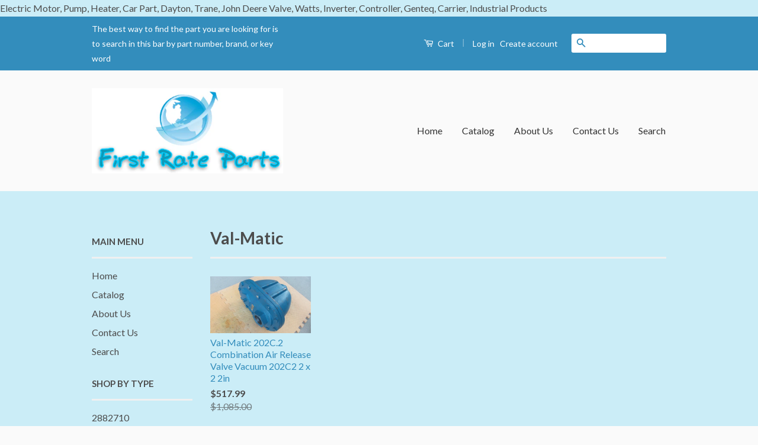

--- FILE ---
content_type: text/html; charset=utf-8
request_url: https://firstrateparts.com/collections/vendors?q=Val-Matic
body_size: 19757
content:
<!doctype html>
<!--[if lt IE 7]><html class="no-js lt-ie9 lt-ie8 lt-ie7" lang="en"> <![endif]-->
<!--[if IE 7]><html class="no-js lt-ie9 lt-ie8" lang="en"> <![endif]-->
<!--[if IE 8]><html class="no-js lt-ie9" lang="en"> <![endif]-->
<!--[if IE 9 ]><html class="ie9 no-js"> <![endif]-->
<!--[if (gt IE 9)|!(IE)]><!--> <html class="no-js"> <!--<![endif]-->
<head>
  <meta name="google-site-verification" content="bbLV4tVBW63t88UCqvolFX1epyRVbTUEMw160mtl8rw" />
  <meta name="google-site-verification" content="T6OQ7mulQIO6PJ8xVil34OzwOeIUp_6b-pzrIhnHdVg" />
  <link rel="shortcut icon" href="//firstrateparts.com/cdn/shop/t/2/assets/favicon-16x16.png?v=20814919076052421641520395201" type="image/png" />
Electric Motor, Pump, Heater, Car Part, Dayton, Trane, John Deere Valve, Watts, Inverter, Controller, Genteq, Carrier, Industrial Products
  <!-- Basic page needs ================================================== -->
  <meta charset="utf-8">
  <meta http-equiv="X-UA-Compatible" content="IE=edge,chrome=1">
  

  <!-- Title and description ================================================== -->
  <title>
  Val-Matic &ndash; First Rate Parts
  </title>

  

  <!-- Social Meta Tags ================================================== -->
  

  <meta property="og:type" content="website">
  <meta property="og:title" content="Val-Matic">
  <meta property="og:url" content="https://firstrateparts.com/collections/vendors?q=val-matic">
  
  <meta property="og:image" content="http://firstrateparts.com/cdn/shop/t/2/assets/logo.png?v=74724695193109563251520643561">
  <meta property="og:image:secure_url" content="https://firstrateparts.com/cdn/shop/t/2/assets/logo.png?v=74724695193109563251520643561">
  




<meta property="og:site_name" content="First Rate Parts">




  <meta name="twitter:card" content="summary">


  <meta name="twitter:site" content="@shopify">




  <!-- Helpers ================================================== -->
  <link rel="canonical" href="https://firstrateparts.com/collections/vendors?q=val-matic">
  <meta name="viewport" content="width=device-width,initial-scale=1">
  <meta name="theme-color" content="#338dbc">

  
  <!-- Ajaxify Cart Plugin ================================================== -->
  <link href="//firstrateparts.com/cdn/shop/t/2/assets/ajaxify.scss.css?v=98467851617816415631520395205" rel="stylesheet" type="text/css" media="all" />
  

  <!-- CSS ================================================== -->
  <link href="//firstrateparts.com/cdn/shop/t/2/assets/timber.scss.css?v=152965963813152052561674755549" rel="stylesheet" type="text/css" media="all" />
  <link href="//firstrateparts.com/cdn/shop/t/2/assets/theme.scss.css?v=116288099186615969061674755549" rel="stylesheet" type="text/css" media="all" />

  
  
  
  <link href="//fonts.googleapis.com/css?family=Lato:400,700" rel="stylesheet" type="text/css" media="all" />


  



  <!-- Header hook for plugins ================================================== -->
  <script>window.performance && window.performance.mark && window.performance.mark('shopify.content_for_header.start');</script><meta name="google-site-verification" content="bbLV4tVBW63t88UCqvolFX1epyRVbTUEMw160mtl8rw">
<meta id="shopify-digital-wallet" name="shopify-digital-wallet" content="/258703369/digital_wallets/dialog">
<meta name="shopify-checkout-api-token" content="49160c3c24a2c1fb5ea241a10db693e4">
<meta id="in-context-paypal-metadata" data-shop-id="258703369" data-venmo-supported="false" data-environment="production" data-locale="en_US" data-paypal-v4="true" data-currency="USD">
<script async="async" src="/checkouts/internal/preloads.js?locale=en-US"></script>
<link rel="preconnect" href="https://shop.app" crossorigin="anonymous">
<script async="async" src="https://shop.app/checkouts/internal/preloads.js?locale=en-US&shop_id=258703369" crossorigin="anonymous"></script>
<script id="apple-pay-shop-capabilities" type="application/json">{"shopId":258703369,"countryCode":"US","currencyCode":"USD","merchantCapabilities":["supports3DS"],"merchantId":"gid:\/\/shopify\/Shop\/258703369","merchantName":"First Rate Parts","requiredBillingContactFields":["postalAddress","email"],"requiredShippingContactFields":["postalAddress","email"],"shippingType":"shipping","supportedNetworks":["visa","masterCard","amex","discover","elo","jcb"],"total":{"type":"pending","label":"First Rate Parts","amount":"1.00"},"shopifyPaymentsEnabled":true,"supportsSubscriptions":true}</script>
<script id="shopify-features" type="application/json">{"accessToken":"49160c3c24a2c1fb5ea241a10db693e4","betas":["rich-media-storefront-analytics"],"domain":"firstrateparts.com","predictiveSearch":true,"shopId":258703369,"locale":"en"}</script>
<script>var Shopify = Shopify || {};
Shopify.shop = "first-rate-parts.myshopify.com";
Shopify.locale = "en";
Shopify.currency = {"active":"USD","rate":"1.0"};
Shopify.country = "US";
Shopify.theme = {"name":"First Rate Parts","id":1496285193,"schema_name":null,"schema_version":null,"theme_store_id":null,"role":"main"};
Shopify.theme.handle = "null";
Shopify.theme.style = {"id":null,"handle":null};
Shopify.cdnHost = "firstrateparts.com/cdn";
Shopify.routes = Shopify.routes || {};
Shopify.routes.root = "/";</script>
<script type="module">!function(o){(o.Shopify=o.Shopify||{}).modules=!0}(window);</script>
<script>!function(o){function n(){var o=[];function n(){o.push(Array.prototype.slice.apply(arguments))}return n.q=o,n}var t=o.Shopify=o.Shopify||{};t.loadFeatures=n(),t.autoloadFeatures=n()}(window);</script>
<script>
  window.ShopifyPay = window.ShopifyPay || {};
  window.ShopifyPay.apiHost = "shop.app\/pay";
  window.ShopifyPay.redirectState = null;
</script>
<script id="shop-js-analytics" type="application/json">{"pageType":"collection"}</script>
<script defer="defer" async type="module" src="//firstrateparts.com/cdn/shopifycloud/shop-js/modules/v2/client.init-shop-cart-sync_BT-GjEfc.en.esm.js"></script>
<script defer="defer" async type="module" src="//firstrateparts.com/cdn/shopifycloud/shop-js/modules/v2/chunk.common_D58fp_Oc.esm.js"></script>
<script defer="defer" async type="module" src="//firstrateparts.com/cdn/shopifycloud/shop-js/modules/v2/chunk.modal_xMitdFEc.esm.js"></script>
<script type="module">
  await import("//firstrateparts.com/cdn/shopifycloud/shop-js/modules/v2/client.init-shop-cart-sync_BT-GjEfc.en.esm.js");
await import("//firstrateparts.com/cdn/shopifycloud/shop-js/modules/v2/chunk.common_D58fp_Oc.esm.js");
await import("//firstrateparts.com/cdn/shopifycloud/shop-js/modules/v2/chunk.modal_xMitdFEc.esm.js");

  window.Shopify.SignInWithShop?.initShopCartSync?.({"fedCMEnabled":true,"windoidEnabled":true});

</script>
<script>
  window.Shopify = window.Shopify || {};
  if (!window.Shopify.featureAssets) window.Shopify.featureAssets = {};
  window.Shopify.featureAssets['shop-js'] = {"shop-cart-sync":["modules/v2/client.shop-cart-sync_DZOKe7Ll.en.esm.js","modules/v2/chunk.common_D58fp_Oc.esm.js","modules/v2/chunk.modal_xMitdFEc.esm.js"],"init-fed-cm":["modules/v2/client.init-fed-cm_B6oLuCjv.en.esm.js","modules/v2/chunk.common_D58fp_Oc.esm.js","modules/v2/chunk.modal_xMitdFEc.esm.js"],"shop-cash-offers":["modules/v2/client.shop-cash-offers_D2sdYoxE.en.esm.js","modules/v2/chunk.common_D58fp_Oc.esm.js","modules/v2/chunk.modal_xMitdFEc.esm.js"],"shop-login-button":["modules/v2/client.shop-login-button_QeVjl5Y3.en.esm.js","modules/v2/chunk.common_D58fp_Oc.esm.js","modules/v2/chunk.modal_xMitdFEc.esm.js"],"pay-button":["modules/v2/client.pay-button_DXTOsIq6.en.esm.js","modules/v2/chunk.common_D58fp_Oc.esm.js","modules/v2/chunk.modal_xMitdFEc.esm.js"],"shop-button":["modules/v2/client.shop-button_DQZHx9pm.en.esm.js","modules/v2/chunk.common_D58fp_Oc.esm.js","modules/v2/chunk.modal_xMitdFEc.esm.js"],"avatar":["modules/v2/client.avatar_BTnouDA3.en.esm.js"],"init-windoid":["modules/v2/client.init-windoid_CR1B-cfM.en.esm.js","modules/v2/chunk.common_D58fp_Oc.esm.js","modules/v2/chunk.modal_xMitdFEc.esm.js"],"init-shop-for-new-customer-accounts":["modules/v2/client.init-shop-for-new-customer-accounts_C_vY_xzh.en.esm.js","modules/v2/client.shop-login-button_QeVjl5Y3.en.esm.js","modules/v2/chunk.common_D58fp_Oc.esm.js","modules/v2/chunk.modal_xMitdFEc.esm.js"],"init-shop-email-lookup-coordinator":["modules/v2/client.init-shop-email-lookup-coordinator_BI7n9ZSv.en.esm.js","modules/v2/chunk.common_D58fp_Oc.esm.js","modules/v2/chunk.modal_xMitdFEc.esm.js"],"init-shop-cart-sync":["modules/v2/client.init-shop-cart-sync_BT-GjEfc.en.esm.js","modules/v2/chunk.common_D58fp_Oc.esm.js","modules/v2/chunk.modal_xMitdFEc.esm.js"],"shop-toast-manager":["modules/v2/client.shop-toast-manager_DiYdP3xc.en.esm.js","modules/v2/chunk.common_D58fp_Oc.esm.js","modules/v2/chunk.modal_xMitdFEc.esm.js"],"init-customer-accounts":["modules/v2/client.init-customer-accounts_D9ZNqS-Q.en.esm.js","modules/v2/client.shop-login-button_QeVjl5Y3.en.esm.js","modules/v2/chunk.common_D58fp_Oc.esm.js","modules/v2/chunk.modal_xMitdFEc.esm.js"],"init-customer-accounts-sign-up":["modules/v2/client.init-customer-accounts-sign-up_iGw4briv.en.esm.js","modules/v2/client.shop-login-button_QeVjl5Y3.en.esm.js","modules/v2/chunk.common_D58fp_Oc.esm.js","modules/v2/chunk.modal_xMitdFEc.esm.js"],"shop-follow-button":["modules/v2/client.shop-follow-button_CqMgW2wH.en.esm.js","modules/v2/chunk.common_D58fp_Oc.esm.js","modules/v2/chunk.modal_xMitdFEc.esm.js"],"checkout-modal":["modules/v2/client.checkout-modal_xHeaAweL.en.esm.js","modules/v2/chunk.common_D58fp_Oc.esm.js","modules/v2/chunk.modal_xMitdFEc.esm.js"],"shop-login":["modules/v2/client.shop-login_D91U-Q7h.en.esm.js","modules/v2/chunk.common_D58fp_Oc.esm.js","modules/v2/chunk.modal_xMitdFEc.esm.js"],"lead-capture":["modules/v2/client.lead-capture_BJmE1dJe.en.esm.js","modules/v2/chunk.common_D58fp_Oc.esm.js","modules/v2/chunk.modal_xMitdFEc.esm.js"],"payment-terms":["modules/v2/client.payment-terms_Ci9AEqFq.en.esm.js","modules/v2/chunk.common_D58fp_Oc.esm.js","modules/v2/chunk.modal_xMitdFEc.esm.js"]};
</script>
<script id="__st">var __st={"a":258703369,"offset":-25200,"reqid":"572a03eb-0839-4ca3-ab95-92360d5c6f09-1769319717","pageurl":"firstrateparts.com\/collections\/vendors?q=Val-Matic","u":"a2e24c87ed62","p":"vendors"};</script>
<script>window.ShopifyPaypalV4VisibilityTracking = true;</script>
<script id="captcha-bootstrap">!function(){'use strict';const t='contact',e='account',n='new_comment',o=[[t,t],['blogs',n],['comments',n],[t,'customer']],c=[[e,'customer_login'],[e,'guest_login'],[e,'recover_customer_password'],[e,'create_customer']],r=t=>t.map((([t,e])=>`form[action*='/${t}']:not([data-nocaptcha='true']) input[name='form_type'][value='${e}']`)).join(','),a=t=>()=>t?[...document.querySelectorAll(t)].map((t=>t.form)):[];function s(){const t=[...o],e=r(t);return a(e)}const i='password',u='form_key',d=['recaptcha-v3-token','g-recaptcha-response','h-captcha-response',i],f=()=>{try{return window.sessionStorage}catch{return}},m='__shopify_v',_=t=>t.elements[u];function p(t,e,n=!1){try{const o=window.sessionStorage,c=JSON.parse(o.getItem(e)),{data:r}=function(t){const{data:e,action:n}=t;return t[m]||n?{data:e,action:n}:{data:t,action:n}}(c);for(const[e,n]of Object.entries(r))t.elements[e]&&(t.elements[e].value=n);n&&o.removeItem(e)}catch(o){console.error('form repopulation failed',{error:o})}}const l='form_type',E='cptcha';function T(t){t.dataset[E]=!0}const w=window,h=w.document,L='Shopify',v='ce_forms',y='captcha';let A=!1;((t,e)=>{const n=(g='f06e6c50-85a8-45c8-87d0-21a2b65856fe',I='https://cdn.shopify.com/shopifycloud/storefront-forms-hcaptcha/ce_storefront_forms_captcha_hcaptcha.v1.5.2.iife.js',D={infoText:'Protected by hCaptcha',privacyText:'Privacy',termsText:'Terms'},(t,e,n)=>{const o=w[L][v],c=o.bindForm;if(c)return c(t,g,e,D).then(n);var r;o.q.push([[t,g,e,D],n]),r=I,A||(h.body.append(Object.assign(h.createElement('script'),{id:'captcha-provider',async:!0,src:r})),A=!0)});var g,I,D;w[L]=w[L]||{},w[L][v]=w[L][v]||{},w[L][v].q=[],w[L][y]=w[L][y]||{},w[L][y].protect=function(t,e){n(t,void 0,e),T(t)},Object.freeze(w[L][y]),function(t,e,n,w,h,L){const[v,y,A,g]=function(t,e,n){const i=e?o:[],u=t?c:[],d=[...i,...u],f=r(d),m=r(i),_=r(d.filter((([t,e])=>n.includes(e))));return[a(f),a(m),a(_),s()]}(w,h,L),I=t=>{const e=t.target;return e instanceof HTMLFormElement?e:e&&e.form},D=t=>v().includes(t);t.addEventListener('submit',(t=>{const e=I(t);if(!e)return;const n=D(e)&&!e.dataset.hcaptchaBound&&!e.dataset.recaptchaBound,o=_(e),c=g().includes(e)&&(!o||!o.value);(n||c)&&t.preventDefault(),c&&!n&&(function(t){try{if(!f())return;!function(t){const e=f();if(!e)return;const n=_(t);if(!n)return;const o=n.value;o&&e.removeItem(o)}(t);const e=Array.from(Array(32),(()=>Math.random().toString(36)[2])).join('');!function(t,e){_(t)||t.append(Object.assign(document.createElement('input'),{type:'hidden',name:u})),t.elements[u].value=e}(t,e),function(t,e){const n=f();if(!n)return;const o=[...t.querySelectorAll(`input[type='${i}']`)].map((({name:t})=>t)),c=[...d,...o],r={};for(const[a,s]of new FormData(t).entries())c.includes(a)||(r[a]=s);n.setItem(e,JSON.stringify({[m]:1,action:t.action,data:r}))}(t,e)}catch(e){console.error('failed to persist form',e)}}(e),e.submit())}));const S=(t,e)=>{t&&!t.dataset[E]&&(n(t,e.some((e=>e===t))),T(t))};for(const o of['focusin','change'])t.addEventListener(o,(t=>{const e=I(t);D(e)&&S(e,y())}));const B=e.get('form_key'),M=e.get(l),P=B&&M;t.addEventListener('DOMContentLoaded',(()=>{const t=y();if(P)for(const e of t)e.elements[l].value===M&&p(e,B);[...new Set([...A(),...v().filter((t=>'true'===t.dataset.shopifyCaptcha))])].forEach((e=>S(e,t)))}))}(h,new URLSearchParams(w.location.search),n,t,e,['guest_login'])})(!0,!0)}();</script>
<script integrity="sha256-4kQ18oKyAcykRKYeNunJcIwy7WH5gtpwJnB7kiuLZ1E=" data-source-attribution="shopify.loadfeatures" defer="defer" src="//firstrateparts.com/cdn/shopifycloud/storefront/assets/storefront/load_feature-a0a9edcb.js" crossorigin="anonymous"></script>
<script crossorigin="anonymous" defer="defer" src="//firstrateparts.com/cdn/shopifycloud/storefront/assets/shopify_pay/storefront-65b4c6d7.js?v=20250812"></script>
<script data-source-attribution="shopify.dynamic_checkout.dynamic.init">var Shopify=Shopify||{};Shopify.PaymentButton=Shopify.PaymentButton||{isStorefrontPortableWallets:!0,init:function(){window.Shopify.PaymentButton.init=function(){};var t=document.createElement("script");t.src="https://firstrateparts.com/cdn/shopifycloud/portable-wallets/latest/portable-wallets.en.js",t.type="module",document.head.appendChild(t)}};
</script>
<script data-source-attribution="shopify.dynamic_checkout.buyer_consent">
  function portableWalletsHideBuyerConsent(e){var t=document.getElementById("shopify-buyer-consent"),n=document.getElementById("shopify-subscription-policy-button");t&&n&&(t.classList.add("hidden"),t.setAttribute("aria-hidden","true"),n.removeEventListener("click",e))}function portableWalletsShowBuyerConsent(e){var t=document.getElementById("shopify-buyer-consent"),n=document.getElementById("shopify-subscription-policy-button");t&&n&&(t.classList.remove("hidden"),t.removeAttribute("aria-hidden"),n.addEventListener("click",e))}window.Shopify?.PaymentButton&&(window.Shopify.PaymentButton.hideBuyerConsent=portableWalletsHideBuyerConsent,window.Shopify.PaymentButton.showBuyerConsent=portableWalletsShowBuyerConsent);
</script>
<script data-source-attribution="shopify.dynamic_checkout.cart.bootstrap">document.addEventListener("DOMContentLoaded",(function(){function t(){return document.querySelector("shopify-accelerated-checkout-cart, shopify-accelerated-checkout")}if(t())Shopify.PaymentButton.init();else{new MutationObserver((function(e,n){t()&&(Shopify.PaymentButton.init(),n.disconnect())})).observe(document.body,{childList:!0,subtree:!0})}}));
</script>
<link id="shopify-accelerated-checkout-styles" rel="stylesheet" media="screen" href="https://firstrateparts.com/cdn/shopifycloud/portable-wallets/latest/accelerated-checkout-backwards-compat.css" crossorigin="anonymous">
<style id="shopify-accelerated-checkout-cart">
        #shopify-buyer-consent {
  margin-top: 1em;
  display: inline-block;
  width: 100%;
}

#shopify-buyer-consent.hidden {
  display: none;
}

#shopify-subscription-policy-button {
  background: none;
  border: none;
  padding: 0;
  text-decoration: underline;
  font-size: inherit;
  cursor: pointer;
}

#shopify-subscription-policy-button::before {
  box-shadow: none;
}

      </style>

<script>window.performance && window.performance.mark && window.performance.mark('shopify.content_for_header.end');</script>

  

<!--[if lt IE 9]>
<script src="//cdnjs.cloudflare.com/ajax/libs/html5shiv/3.7.2/html5shiv.min.js" type="text/javascript"></script>
<script src="//firstrateparts.com/cdn/shop/t/2/assets/respond.min.js?v=52248677837542619231520395202" type="text/javascript"></script>
<link href="//firstrateparts.com/cdn/shop/t/2/assets/respond-proxy.html" id="respond-proxy" rel="respond-proxy" />
<link href="//firstrateparts.com/search?q=96fb6a116c92d9b0a6869dc5e33ef806" id="respond-redirect" rel="respond-redirect" />
<script src="//firstrateparts.com/search?q=96fb6a116c92d9b0a6869dc5e33ef806" type="text/javascript"></script>
<![endif]-->



  <script src="//ajax.googleapis.com/ajax/libs/jquery/1.11.0/jquery.min.js" type="text/javascript"></script>
  <script src="//firstrateparts.com/cdn/shop/t/2/assets/modernizr.min.js?v=26620055551102246001520395202" type="text/javascript"></script>

  
  

<link href="https://monorail-edge.shopifysvc.com" rel="dns-prefetch">
<script>(function(){if ("sendBeacon" in navigator && "performance" in window) {try {var session_token_from_headers = performance.getEntriesByType('navigation')[0].serverTiming.find(x => x.name == '_s').description;} catch {var session_token_from_headers = undefined;}var session_cookie_matches = document.cookie.match(/_shopify_s=([^;]*)/);var session_token_from_cookie = session_cookie_matches && session_cookie_matches.length === 2 ? session_cookie_matches[1] : "";var session_token = session_token_from_headers || session_token_from_cookie || "";function handle_abandonment_event(e) {var entries = performance.getEntries().filter(function(entry) {return /monorail-edge.shopifysvc.com/.test(entry.name);});if (!window.abandonment_tracked && entries.length === 0) {window.abandonment_tracked = true;var currentMs = Date.now();var navigation_start = performance.timing.navigationStart;var payload = {shop_id: 258703369,url: window.location.href,navigation_start,duration: currentMs - navigation_start,session_token,page_type: "collection"};window.navigator.sendBeacon("https://monorail-edge.shopifysvc.com/v1/produce", JSON.stringify({schema_id: "online_store_buyer_site_abandonment/1.1",payload: payload,metadata: {event_created_at_ms: currentMs,event_sent_at_ms: currentMs}}));}}window.addEventListener('pagehide', handle_abandonment_event);}}());</script>
<script id="web-pixels-manager-setup">(function e(e,d,r,n,o){if(void 0===o&&(o={}),!Boolean(null===(a=null===(i=window.Shopify)||void 0===i?void 0:i.analytics)||void 0===a?void 0:a.replayQueue)){var i,a;window.Shopify=window.Shopify||{};var t=window.Shopify;t.analytics=t.analytics||{};var s=t.analytics;s.replayQueue=[],s.publish=function(e,d,r){return s.replayQueue.push([e,d,r]),!0};try{self.performance.mark("wpm:start")}catch(e){}var l=function(){var e={modern:/Edge?\/(1{2}[4-9]|1[2-9]\d|[2-9]\d{2}|\d{4,})\.\d+(\.\d+|)|Firefox\/(1{2}[4-9]|1[2-9]\d|[2-9]\d{2}|\d{4,})\.\d+(\.\d+|)|Chrom(ium|e)\/(9{2}|\d{3,})\.\d+(\.\d+|)|(Maci|X1{2}).+ Version\/(15\.\d+|(1[6-9]|[2-9]\d|\d{3,})\.\d+)([,.]\d+|)( \(\w+\)|)( Mobile\/\w+|) Safari\/|Chrome.+OPR\/(9{2}|\d{3,})\.\d+\.\d+|(CPU[ +]OS|iPhone[ +]OS|CPU[ +]iPhone|CPU IPhone OS|CPU iPad OS)[ +]+(15[._]\d+|(1[6-9]|[2-9]\d|\d{3,})[._]\d+)([._]\d+|)|Android:?[ /-](13[3-9]|1[4-9]\d|[2-9]\d{2}|\d{4,})(\.\d+|)(\.\d+|)|Android.+Firefox\/(13[5-9]|1[4-9]\d|[2-9]\d{2}|\d{4,})\.\d+(\.\d+|)|Android.+Chrom(ium|e)\/(13[3-9]|1[4-9]\d|[2-9]\d{2}|\d{4,})\.\d+(\.\d+|)|SamsungBrowser\/([2-9]\d|\d{3,})\.\d+/,legacy:/Edge?\/(1[6-9]|[2-9]\d|\d{3,})\.\d+(\.\d+|)|Firefox\/(5[4-9]|[6-9]\d|\d{3,})\.\d+(\.\d+|)|Chrom(ium|e)\/(5[1-9]|[6-9]\d|\d{3,})\.\d+(\.\d+|)([\d.]+$|.*Safari\/(?![\d.]+ Edge\/[\d.]+$))|(Maci|X1{2}).+ Version\/(10\.\d+|(1[1-9]|[2-9]\d|\d{3,})\.\d+)([,.]\d+|)( \(\w+\)|)( Mobile\/\w+|) Safari\/|Chrome.+OPR\/(3[89]|[4-9]\d|\d{3,})\.\d+\.\d+|(CPU[ +]OS|iPhone[ +]OS|CPU[ +]iPhone|CPU IPhone OS|CPU iPad OS)[ +]+(10[._]\d+|(1[1-9]|[2-9]\d|\d{3,})[._]\d+)([._]\d+|)|Android:?[ /-](13[3-9]|1[4-9]\d|[2-9]\d{2}|\d{4,})(\.\d+|)(\.\d+|)|Mobile Safari.+OPR\/([89]\d|\d{3,})\.\d+\.\d+|Android.+Firefox\/(13[5-9]|1[4-9]\d|[2-9]\d{2}|\d{4,})\.\d+(\.\d+|)|Android.+Chrom(ium|e)\/(13[3-9]|1[4-9]\d|[2-9]\d{2}|\d{4,})\.\d+(\.\d+|)|Android.+(UC? ?Browser|UCWEB|U3)[ /]?(15\.([5-9]|\d{2,})|(1[6-9]|[2-9]\d|\d{3,})\.\d+)\.\d+|SamsungBrowser\/(5\.\d+|([6-9]|\d{2,})\.\d+)|Android.+MQ{2}Browser\/(14(\.(9|\d{2,})|)|(1[5-9]|[2-9]\d|\d{3,})(\.\d+|))(\.\d+|)|K[Aa][Ii]OS\/(3\.\d+|([4-9]|\d{2,})\.\d+)(\.\d+|)/},d=e.modern,r=e.legacy,n=navigator.userAgent;return n.match(d)?"modern":n.match(r)?"legacy":"unknown"}(),u="modern"===l?"modern":"legacy",c=(null!=n?n:{modern:"",legacy:""})[u],f=function(e){return[e.baseUrl,"/wpm","/b",e.hashVersion,"modern"===e.buildTarget?"m":"l",".js"].join("")}({baseUrl:d,hashVersion:r,buildTarget:u}),m=function(e){var d=e.version,r=e.bundleTarget,n=e.surface,o=e.pageUrl,i=e.monorailEndpoint;return{emit:function(e){var a=e.status,t=e.errorMsg,s=(new Date).getTime(),l=JSON.stringify({metadata:{event_sent_at_ms:s},events:[{schema_id:"web_pixels_manager_load/3.1",payload:{version:d,bundle_target:r,page_url:o,status:a,surface:n,error_msg:t},metadata:{event_created_at_ms:s}}]});if(!i)return console&&console.warn&&console.warn("[Web Pixels Manager] No Monorail endpoint provided, skipping logging."),!1;try{return self.navigator.sendBeacon.bind(self.navigator)(i,l)}catch(e){}var u=new XMLHttpRequest;try{return u.open("POST",i,!0),u.setRequestHeader("Content-Type","text/plain"),u.send(l),!0}catch(e){return console&&console.warn&&console.warn("[Web Pixels Manager] Got an unhandled error while logging to Monorail."),!1}}}}({version:r,bundleTarget:l,surface:e.surface,pageUrl:self.location.href,monorailEndpoint:e.monorailEndpoint});try{o.browserTarget=l,function(e){var d=e.src,r=e.async,n=void 0===r||r,o=e.onload,i=e.onerror,a=e.sri,t=e.scriptDataAttributes,s=void 0===t?{}:t,l=document.createElement("script"),u=document.querySelector("head"),c=document.querySelector("body");if(l.async=n,l.src=d,a&&(l.integrity=a,l.crossOrigin="anonymous"),s)for(var f in s)if(Object.prototype.hasOwnProperty.call(s,f))try{l.dataset[f]=s[f]}catch(e){}if(o&&l.addEventListener("load",o),i&&l.addEventListener("error",i),u)u.appendChild(l);else{if(!c)throw new Error("Did not find a head or body element to append the script");c.appendChild(l)}}({src:f,async:!0,onload:function(){if(!function(){var e,d;return Boolean(null===(d=null===(e=window.Shopify)||void 0===e?void 0:e.analytics)||void 0===d?void 0:d.initialized)}()){var d=window.webPixelsManager.init(e)||void 0;if(d){var r=window.Shopify.analytics;r.replayQueue.forEach((function(e){var r=e[0],n=e[1],o=e[2];d.publishCustomEvent(r,n,o)})),r.replayQueue=[],r.publish=d.publishCustomEvent,r.visitor=d.visitor,r.initialized=!0}}},onerror:function(){return m.emit({status:"failed",errorMsg:"".concat(f," has failed to load")})},sri:function(e){var d=/^sha384-[A-Za-z0-9+/=]+$/;return"string"==typeof e&&d.test(e)}(c)?c:"",scriptDataAttributes:o}),m.emit({status:"loading"})}catch(e){m.emit({status:"failed",errorMsg:(null==e?void 0:e.message)||"Unknown error"})}}})({shopId: 258703369,storefrontBaseUrl: "https://firstrateparts.com",extensionsBaseUrl: "https://extensions.shopifycdn.com/cdn/shopifycloud/web-pixels-manager",monorailEndpoint: "https://monorail-edge.shopifysvc.com/unstable/produce_batch",surface: "storefront-renderer",enabledBetaFlags: ["2dca8a86"],webPixelsConfigList: [{"id":"744390962","configuration":"{\"config\":\"{\\\"pixel_id\\\":\\\"AW-922532428\\\",\\\"target_country\\\":\\\"US\\\",\\\"gtag_events\\\":[{\\\"type\\\":\\\"search\\\",\\\"action_label\\\":\\\"AW-922532428\\\/hT0CCPeltrQBEMz08rcD\\\"},{\\\"type\\\":\\\"begin_checkout\\\",\\\"action_label\\\":\\\"AW-922532428\\\/OyiiCPSltrQBEMz08rcD\\\"},{\\\"type\\\":\\\"view_item\\\",\\\"action_label\\\":[\\\"AW-922532428\\\/ZT2dCPijtrQBEMz08rcD\\\",\\\"MC-B86WNN4EBC\\\"]},{\\\"type\\\":\\\"purchase\\\",\\\"action_label\\\":[\\\"AW-922532428\\\/jBoDCPWjtrQBEMz08rcD\\\",\\\"MC-B86WNN4EBC\\\"]},{\\\"type\\\":\\\"page_view\\\",\\\"action_label\\\":[\\\"AW-922532428\\\/_qkICPKjtrQBEMz08rcD\\\",\\\"MC-B86WNN4EBC\\\"]},{\\\"type\\\":\\\"add_payment_info\\\",\\\"action_label\\\":\\\"AW-922532428\\\/77njCPqltrQBEMz08rcD\\\"},{\\\"type\\\":\\\"add_to_cart\\\",\\\"action_label\\\":\\\"AW-922532428\\\/S2QYCPGltrQBEMz08rcD\\\"}],\\\"enable_monitoring_mode\\\":false}\"}","eventPayloadVersion":"v1","runtimeContext":"OPEN","scriptVersion":"b2a88bafab3e21179ed38636efcd8a93","type":"APP","apiClientId":1780363,"privacyPurposes":[],"dataSharingAdjustments":{"protectedCustomerApprovalScopes":["read_customer_address","read_customer_email","read_customer_name","read_customer_personal_data","read_customer_phone"]}},{"id":"shopify-app-pixel","configuration":"{}","eventPayloadVersion":"v1","runtimeContext":"STRICT","scriptVersion":"0450","apiClientId":"shopify-pixel","type":"APP","privacyPurposes":["ANALYTICS","MARKETING"]},{"id":"shopify-custom-pixel","eventPayloadVersion":"v1","runtimeContext":"LAX","scriptVersion":"0450","apiClientId":"shopify-pixel","type":"CUSTOM","privacyPurposes":["ANALYTICS","MARKETING"]}],isMerchantRequest: false,initData: {"shop":{"name":"First Rate Parts","paymentSettings":{"currencyCode":"USD"},"myshopifyDomain":"first-rate-parts.myshopify.com","countryCode":"US","storefrontUrl":"https:\/\/firstrateparts.com"},"customer":null,"cart":null,"checkout":null,"productVariants":[],"purchasingCompany":null},},"https://firstrateparts.com/cdn","fcfee988w5aeb613cpc8e4bc33m6693e112",{"modern":"","legacy":""},{"shopId":"258703369","storefrontBaseUrl":"https:\/\/firstrateparts.com","extensionBaseUrl":"https:\/\/extensions.shopifycdn.com\/cdn\/shopifycloud\/web-pixels-manager","surface":"storefront-renderer","enabledBetaFlags":"[\"2dca8a86\"]","isMerchantRequest":"false","hashVersion":"fcfee988w5aeb613cpc8e4bc33m6693e112","publish":"custom","events":"[[\"page_viewed\",{}]]"});</script><script>
  window.ShopifyAnalytics = window.ShopifyAnalytics || {};
  window.ShopifyAnalytics.meta = window.ShopifyAnalytics.meta || {};
  window.ShopifyAnalytics.meta.currency = 'USD';
  var meta = {"page":{"pageType":"vendors","requestId":"572a03eb-0839-4ca3-ab95-92360d5c6f09-1769319717"}};
  for (var attr in meta) {
    window.ShopifyAnalytics.meta[attr] = meta[attr];
  }
</script>
<script class="analytics">
  (function () {
    var customDocumentWrite = function(content) {
      var jquery = null;

      if (window.jQuery) {
        jquery = window.jQuery;
      } else if (window.Checkout && window.Checkout.$) {
        jquery = window.Checkout.$;
      }

      if (jquery) {
        jquery('body').append(content);
      }
    };

    var hasLoggedConversion = function(token) {
      if (token) {
        return document.cookie.indexOf('loggedConversion=' + token) !== -1;
      }
      return false;
    }

    var setCookieIfConversion = function(token) {
      if (token) {
        var twoMonthsFromNow = new Date(Date.now());
        twoMonthsFromNow.setMonth(twoMonthsFromNow.getMonth() + 2);

        document.cookie = 'loggedConversion=' + token + '; expires=' + twoMonthsFromNow;
      }
    }

    var trekkie = window.ShopifyAnalytics.lib = window.trekkie = window.trekkie || [];
    if (trekkie.integrations) {
      return;
    }
    trekkie.methods = [
      'identify',
      'page',
      'ready',
      'track',
      'trackForm',
      'trackLink'
    ];
    trekkie.factory = function(method) {
      return function() {
        var args = Array.prototype.slice.call(arguments);
        args.unshift(method);
        trekkie.push(args);
        return trekkie;
      };
    };
    for (var i = 0; i < trekkie.methods.length; i++) {
      var key = trekkie.methods[i];
      trekkie[key] = trekkie.factory(key);
    }
    trekkie.load = function(config) {
      trekkie.config = config || {};
      trekkie.config.initialDocumentCookie = document.cookie;
      var first = document.getElementsByTagName('script')[0];
      var script = document.createElement('script');
      script.type = 'text/javascript';
      script.onerror = function(e) {
        var scriptFallback = document.createElement('script');
        scriptFallback.type = 'text/javascript';
        scriptFallback.onerror = function(error) {
                var Monorail = {
      produce: function produce(monorailDomain, schemaId, payload) {
        var currentMs = new Date().getTime();
        var event = {
          schema_id: schemaId,
          payload: payload,
          metadata: {
            event_created_at_ms: currentMs,
            event_sent_at_ms: currentMs
          }
        };
        return Monorail.sendRequest("https://" + monorailDomain + "/v1/produce", JSON.stringify(event));
      },
      sendRequest: function sendRequest(endpointUrl, payload) {
        // Try the sendBeacon API
        if (window && window.navigator && typeof window.navigator.sendBeacon === 'function' && typeof window.Blob === 'function' && !Monorail.isIos12()) {
          var blobData = new window.Blob([payload], {
            type: 'text/plain'
          });

          if (window.navigator.sendBeacon(endpointUrl, blobData)) {
            return true;
          } // sendBeacon was not successful

        } // XHR beacon

        var xhr = new XMLHttpRequest();

        try {
          xhr.open('POST', endpointUrl);
          xhr.setRequestHeader('Content-Type', 'text/plain');
          xhr.send(payload);
        } catch (e) {
          console.log(e);
        }

        return false;
      },
      isIos12: function isIos12() {
        return window.navigator.userAgent.lastIndexOf('iPhone; CPU iPhone OS 12_') !== -1 || window.navigator.userAgent.lastIndexOf('iPad; CPU OS 12_') !== -1;
      }
    };
    Monorail.produce('monorail-edge.shopifysvc.com',
      'trekkie_storefront_load_errors/1.1',
      {shop_id: 258703369,
      theme_id: 1496285193,
      app_name: "storefront",
      context_url: window.location.href,
      source_url: "//firstrateparts.com/cdn/s/trekkie.storefront.8d95595f799fbf7e1d32231b9a28fd43b70c67d3.min.js"});

        };
        scriptFallback.async = true;
        scriptFallback.src = '//firstrateparts.com/cdn/s/trekkie.storefront.8d95595f799fbf7e1d32231b9a28fd43b70c67d3.min.js';
        first.parentNode.insertBefore(scriptFallback, first);
      };
      script.async = true;
      script.src = '//firstrateparts.com/cdn/s/trekkie.storefront.8d95595f799fbf7e1d32231b9a28fd43b70c67d3.min.js';
      first.parentNode.insertBefore(script, first);
    };
    trekkie.load(
      {"Trekkie":{"appName":"storefront","development":false,"defaultAttributes":{"shopId":258703369,"isMerchantRequest":null,"themeId":1496285193,"themeCityHash":"844604842978559992","contentLanguage":"en","currency":"USD","eventMetadataId":"53c80697-7a70-4f6e-814d-d7c46c2ea20f"},"isServerSideCookieWritingEnabled":true,"monorailRegion":"shop_domain","enabledBetaFlags":["65f19447"]},"Session Attribution":{},"S2S":{"facebookCapiEnabled":false,"source":"trekkie-storefront-renderer","apiClientId":580111}}
    );

    var loaded = false;
    trekkie.ready(function() {
      if (loaded) return;
      loaded = true;

      window.ShopifyAnalytics.lib = window.trekkie;

      var originalDocumentWrite = document.write;
      document.write = customDocumentWrite;
      try { window.ShopifyAnalytics.merchantGoogleAnalytics.call(this); } catch(error) {};
      document.write = originalDocumentWrite;

      window.ShopifyAnalytics.lib.page(null,{"pageType":"vendors","requestId":"572a03eb-0839-4ca3-ab95-92360d5c6f09-1769319717","shopifyEmitted":true});

      var match = window.location.pathname.match(/checkouts\/(.+)\/(thank_you|post_purchase)/)
      var token = match? match[1]: undefined;
      if (!hasLoggedConversion(token)) {
        setCookieIfConversion(token);
        
      }
    });


        var eventsListenerScript = document.createElement('script');
        eventsListenerScript.async = true;
        eventsListenerScript.src = "//firstrateparts.com/cdn/shopifycloud/storefront/assets/shop_events_listener-3da45d37.js";
        document.getElementsByTagName('head')[0].appendChild(eventsListenerScript);

})();</script>
<script
  defer
  src="https://firstrateparts.com/cdn/shopifycloud/perf-kit/shopify-perf-kit-3.0.4.min.js"
  data-application="storefront-renderer"
  data-shop-id="258703369"
  data-render-region="gcp-us-east1"
  data-page-type="collection"
  data-theme-instance-id="1496285193"
  data-theme-name=""
  data-theme-version=""
  data-monorail-region="shop_domain"
  data-resource-timing-sampling-rate="10"
  data-shs="true"
  data-shs-beacon="true"
  data-shs-export-with-fetch="true"
  data-shs-logs-sample-rate="1"
  data-shs-beacon-endpoint="https://firstrateparts.com/api/collect"
></script>
</head>

<body id="val-matic" class="template-collection" >

  <div class="header-bar">
  <div class="wrapper medium-down--hide">
    <div class="large--display-table">
      <div class="header-bar__left large--display-table-cell">
        
          <div class="header-bar__module header-bar__message">
            The best way to find the part you are looking for is to search in this bar by part number, brand, or key word
          </div>
        
      </div>

      <div class="header-bar__right large--display-table-cell">
        <div class="header-bar__module">
          <a href="/cart" class="cart-toggle">
            <span class="icon icon-cart header-bar__cart-icon" aria-hidden="true"></span>
            Cart
            <span class="cart-count header-bar__cart-count hidden-count">0</span>
          </a>
        </div>

        
          <span class="header-bar__sep" aria-hidden="true">|</span>
          <ul class="header-bar__module header-bar__module--list">
            
              <li>
                <a href="/account/login" id="customer_login_link">Log in</a>
              </li>
              <li>
                <a href="/account/register" id="customer_register_link">Create account</a>
              </li>
            
          </ul>
        
        
        
          <div class="header-bar__module header-bar__search">
            


  <form action="/search" method="get" class="header-bar__search-form clearfix" role="search">
    
    <input type="search" name="q" value="" aria-label="Search our store" class="header-bar__search-input">
    <button type="submit" class="btn icon-fallback-text header-bar__search-submit">
      <span class="icon icon-search" aria-hidden="true"></span>
      <span class="fallback-text">Search</span>
    </button>
  </form>


          </div>
        

      </div>
    </div>
  </div>
  <div class="wrapper large--hide">
    <button type="button" class="mobile-nav-trigger" id="MobileNavTrigger">
      <span class="icon icon-hamburger" aria-hidden="true"></span>
      Menu
    </button>
    <a href="/cart" class="cart-toggle mobile-cart-toggle">
      <span class="icon icon-cart header-bar__cart-icon" aria-hidden="true"></span>
      Cart <span class="cart-count hidden-count">0</span>
    </a>
  </div>
  <ul id="MobileNav" class="mobile-nav large--hide">
  
  
  
  <li class="mobile-nav__link" aria-haspopup="true">
    
      <a href="/" class="mobile-nav">
        Home
      </a>
    
  </li>
  
  
  <li class="mobile-nav__link" aria-haspopup="true">
    
      <a href="/collections/all" class="mobile-nav">
        Catalog
      </a>
    
  </li>
  
  
  <li class="mobile-nav__link" aria-haspopup="true">
    
      <a href="/pages/about-us" class="mobile-nav">
        About Us
      </a>
    
  </li>
  
  
  <li class="mobile-nav__link" aria-haspopup="true">
    
      <a href="/pages/contact-us" class="mobile-nav">
        Contact Us
      </a>
    
  </li>
  
  
  <li class="mobile-nav__link" aria-haspopup="true">
    
      <a href="/search" class="mobile-nav">
        Search
      </a>
    
  </li>
  
  
    
      
      
      
      
      
        <li class="mobile-nav__link" aria-haspopup="true">
  <a href="#" class="mobile-nav__sublist-trigger">
    Main menu
    <span class="icon-fallback-text mobile-nav__sublist-expand">
  <span class="icon icon-plus" aria-hidden="true"></span>
  <span class="fallback-text">+</span>
</span>
<span class="icon-fallback-text mobile-nav__sublist-contract">
  <span class="icon icon-minus" aria-hidden="true"></span>
  <span class="fallback-text">-</span>
</span>
  </a>
  <ul class="mobile-nav__sublist">
  
    
      
      
        <li class="mobile-nav__sublist-link">
          <a href="/">Home</a>
        </li>
      
    
  
    
      
      
        <li class="mobile-nav__sublist-link">
          <a href="/collections/all">Catalog</a>
        </li>
      
    
  
    
      
      
        <li class="mobile-nav__sublist-link">
          <a href="/pages/about-us">About Us</a>
        </li>
      
    
  
    
      
      
        <li class="mobile-nav__sublist-link">
          <a href="/pages/contact-us">Contact Us</a>
        </li>
      
    
  
    
      
      
        <li class="mobile-nav__sublist-link">
          <a href="/search">Search</a>
        </li>
      
    
  
  </ul>
</li>


      
    
      
      
      
      
      
    
      
      
      
      
      
    
      
      
      
      
      
    
      
      
      
      
      
    
    
    
      
      
      
      <li class="mobile-nav__link" aria-haspopup="true">
  <a href="#" class="mobile-nav__sublist-trigger">
    Shop by Type
    <span class="icon-fallback-text mobile-nav__sublist-expand">
  <span class="icon icon-plus" aria-hidden="true"></span>
  <span class="fallback-text">+</span>
</span>
<span class="icon-fallback-text mobile-nav__sublist-contract">
  <span class="icon icon-minus" aria-hidden="true"></span>
  <span class="fallback-text">-</span>
</span>
  </a>
  <ul class="mobile-nav__sublist">
  
    
      <li class="mobile-nav__sublist-link">
        <a href="/collections/types?q="></a>
      </li>
    
  
    
      <li class="mobile-nav__sublist-link">
        <a href="/collections/types?q=2882710">2882710</a>
      </li>
    
  
    
      <li class="mobile-nav__sublist-link">
        <a href="/collections/types?q=AC%20Drives">AC Drives</a>
      </li>
    
  
    
      <li class="mobile-nav__sublist-link">
        <a href="/collections/types?q=Actuators">Actuators</a>
      </li>
    
  
    
      <li class="mobile-nav__sublist-link">
        <a href="/collections/types?q=Automation%20Control%20Components">Automation Control Components</a>
      </li>
    
  
    
      <li class="mobile-nav__sublist-link">
        <a href="/collections/types?q=Bearings">Bearings</a>
      </li>
    
  
    
      <li class="mobile-nav__sublist-link">
        <a href="/collections/types?q=Boat%20Parts">Boat Parts</a>
      </li>
    
  
    
      <li class="mobile-nav__sublist-link">
        <a href="/collections/types?q=Business%20%26%20Industrial">Business & Industrial</a>
      </li>
    
  
    
      <li class="mobile-nav__sublist-link">
        <a href="/collections/types?q=Camera%20%26%20Video%20Systems">Camera & Video Systems</a>
      </li>
    
  
    
      <li class="mobile-nav__sublist-link">
        <a href="/collections/types?q=commercial%20kitchen%20equipment">commercial kitchen equipment</a>
      </li>
    
  
    
      <li class="mobile-nav__sublist-link">
        <a href="/collections/types?q=Compressors">Compressors</a>
      </li>
    
  
    
      <li class="mobile-nav__sublist-link">
        <a href="/collections/types?q=Construction">Construction</a>
      </li>
    
  
    
      <li class="mobile-nav__sublist-link">
        <a href="/collections/types?q=Construction%20Equipment">Construction Equipment</a>
      </li>
    
  
    
      <li class="mobile-nav__sublist-link">
        <a href="/collections/types?q=Control%20Valve">Control Valve</a>
      </li>
    
  
    
      <li class="mobile-nav__sublist-link">
        <a href="/collections/types?q=Controllers">Controllers</a>
      </li>
    
  
    
      <li class="mobile-nav__sublist-link">
        <a href="/collections/types?q=Cylinders%20(Hydraulic%20%26%20Pneumatic)">Cylinders (Hydraulic & Pneumatic)</a>
      </li>
    
  
    
      <li class="mobile-nav__sublist-link">
        <a href="/collections/types?q=Cylinders,%20Hydraulic,%20Pneumatic">Cylinders, Hydraulic, Pneumatic</a>
      </li>
    
  
    
      <li class="mobile-nav__sublist-link">
        <a href="/collections/types?q=Door%20Hardware">Door Hardware</a>
      </li>
    
  
    
      <li class="mobile-nav__sublist-link">
        <a href="/collections/types?q=Electrical%20Motors">Electrical Motors</a>
      </li>
    
  
    
      <li class="mobile-nav__sublist-link">
        <a href="/collections/types?q=Electrical%20Switches">Electrical Switches</a>
      </li>
    
  
    
      <li class="mobile-nav__sublist-link">
        <a href="/collections/types?q=Fans%20%26%20Blowers">Fans & Blowers</a>
      </li>
    
  
    
      <li class="mobile-nav__sublist-link">
        <a href="/collections/types?q=Faucets">Faucets</a>
      </li>
    
  
    
      <li class="mobile-nav__sublist-link">
        <a href="/collections/types?q=Filters">Filters</a>
      </li>
    
  
    
      <li class="mobile-nav__sublist-link">
        <a href="/collections/types?q=Fire%20Alarm%20Control%20Panels">Fire Alarm Control Panels</a>
      </li>
    
  
    
      <li class="mobile-nav__sublist-link">
        <a href="/collections/types?q=fire%20extinguishers%20and%20parts">fire extinguishers and parts</a>
      </li>
    
  
    
      <li class="mobile-nav__sublist-link">
        <a href="/collections/types?q=Food%20%26%20Beverage%20Equipment">Food & Beverage Equipment</a>
      </li>
    
  
    
      <li class="mobile-nav__sublist-link">
        <a href="/collections/types?q=Gearbox">Gearbox</a>
      </li>
    
  
    
      <li class="mobile-nav__sublist-link">
        <a href="/collections/types?q=Hardware">Hardware</a>
      </li>
    
  
    
      <li class="mobile-nav__sublist-link">
        <a href="/collections/types?q=Hardware%20Pumps">Hardware Pumps</a>
      </li>
    
  
    
      <li class="mobile-nav__sublist-link">
        <a href="/collections/types?q=Heaters">Heaters</a>
      </li>
    
  
    
      <li class="mobile-nav__sublist-link">
        <a href="/collections/types?q=Heating,%20Ventilation%20%26%20Air%20Conditioning">Heating, Ventilation & Air Conditioning</a>
      </li>
    
  
    
      <li class="mobile-nav__sublist-link">
        <a href="/collections/types?q=Heavy%20Equipment%20and%20Parts">Heavy Equipment and Parts</a>
      </li>
    
  
    
      <li class="mobile-nav__sublist-link">
        <a href="/collections/types?q=Heavy%20Machinery">Heavy Machinery</a>
      </li>
    
  
    
      <li class="mobile-nav__sublist-link">
        <a href="/collections/types?q=Hoists,%20Rigging,%20Cables">Hoists, Rigging, Cables</a>
      </li>
    
  
    
      <li class="mobile-nav__sublist-link">
        <a href="/collections/types?q=HVAC%20Other">HVAC Other</a>
      </li>
    
  
    
      <li class="mobile-nav__sublist-link">
        <a href="/collections/types?q=Hydraulic%20Motors">Hydraulic Motors</a>
      </li>
    
  
    
      <li class="mobile-nav__sublist-link">
        <a href="/collections/types?q=Hydraulic%20Pumps">Hydraulic Pumps</a>
      </li>
    
  
    
      <li class="mobile-nav__sublist-link">
        <a href="/collections/types?q=Lab%20Equipment">Lab Equipment</a>
      </li>
    
  
    
      <li class="mobile-nav__sublist-link">
        <a href="/collections/types?q=Lawnmower%20parts">Lawnmower parts</a>
      </li>
    
  
    
      <li class="mobile-nav__sublist-link">
        <a href="/collections/types?q=Lighting">Lighting</a>
      </li>
    
  
    
      <li class="mobile-nav__sublist-link">
        <a href="/collections/types?q=Lighting,%20Window,%20Blinds">Lighting, Window, Blinds</a>
      </li>
    
  
    
      <li class="mobile-nav__sublist-link">
        <a href="/collections/types?q=Miscellaneous">Miscellaneous</a>
      </li>
    
  
    
      <li class="mobile-nav__sublist-link">
        <a href="/collections/types?q=Mobility%20and%20Accessibility">Mobility and Accessibility</a>
      </li>
    
  
    
      <li class="mobile-nav__sublist-link">
        <a href="/collections/types?q=Motor%20Vehicle%20Exhaust">Motor Vehicle Exhaust</a>
      </li>
    
  
    
      <li class="mobile-nav__sublist-link">
        <a href="/collections/types?q=Motor%20Vehicle%20Parts">Motor Vehicle Parts</a>
      </li>
    
  
    
      <li class="mobile-nav__sublist-link">
        <a href="/collections/types?q=Motor%20vehicle%20parts,%20car,%20truck,%20motorcycle,%20forklift">Motor vehicle parts, car, truck, motorcycle, forklift</a>
      </li>
    
  
    
      <li class="mobile-nav__sublist-link">
        <a href="/collections/types?q=Motor%20Vehicle%20Trailers">Motor Vehicle Trailers</a>
      </li>
    
  
    
      <li class="mobile-nav__sublist-link">
        <a href="/collections/types?q=Motor%20Vehicle%20Transmission%20%26%20Drivetrain%20Parts">Motor Vehicle Transmission & Drivetrain Parts</a>
      </li>
    
  
    
      <li class="mobile-nav__sublist-link">
        <a href="/collections/types?q=Motors">Motors</a>
      </li>
    
  
    
      <li class="mobile-nav__sublist-link">
        <a href="/collections/types?q=Oil%20%26%20Gas%20Equipment">Oil & Gas Equipment</a>
      </li>
    
  
    
      <li class="mobile-nav__sublist-link">
        <a href="/collections/types?q=Other%20Electrical%20%26%20Test%20Equip">Other Electrical & Test Equip</a>
      </li>
    
  
    
      <li class="mobile-nav__sublist-link">
        <a href="/collections/types?q=Other%20Industrial">Other Industrial</a>
      </li>
    
  
    
      <li class="mobile-nav__sublist-link">
        <a href="/collections/types?q=Other%20Plumbing">Other Plumbing</a>
      </li>
    
  
    
      <li class="mobile-nav__sublist-link">
        <a href="/collections/types?q=Plumbing%20Valves">Plumbing Valves</a>
      </li>
    
  
    
      <li class="mobile-nav__sublist-link">
        <a href="/collections/types?q=Power%20Supplies">Power Supplies</a>
      </li>
    
  
    
      <li class="mobile-nav__sublist-link">
        <a href="/collections/types?q=Pumps">Pumps</a>
      </li>
    
  
    
      <li class="mobile-nav__sublist-link">
        <a href="/collections/types?q=Regulators">Regulators</a>
      </li>
    
  
    
      <li class="mobile-nav__sublist-link">
        <a href="/collections/types?q=Safety,%20Harnesses,%20Lifelines">Safety, Harnesses, Lifelines</a>
      </li>
    
  
    
      <li class="mobile-nav__sublist-link">
        <a href="/collections/types?q=Scales%20%26%20Balances">Scales & Balances</a>
      </li>
    
  
    
      <li class="mobile-nav__sublist-link">
        <a href="/collections/types?q=Sinks%20%26%20Faucets">Sinks & Faucets</a>
      </li>
    
  
    
      <li class="mobile-nav__sublist-link">
        <a href="/collections/types?q=Starters">Starters</a>
      </li>
    
  
    
      <li class="mobile-nav__sublist-link">
        <a href="/collections/types?q=Tools">Tools</a>
      </li>
    
  
    
      <li class="mobile-nav__sublist-link">
        <a href="/collections/types?q=Tractor%20Parts">Tractor Parts</a>
      </li>
    
  
    
      <li class="mobile-nav__sublist-link">
        <a href="/collections/types?q=Tractor%20Parts%20%26%20Accessories">Tractor Parts & Accessories</a>
      </li>
    
  
    
      <li class="mobile-nav__sublist-link">
        <a href="/collections/types?q=Transformers">Transformers</a>
      </li>
    
  
    
      <li class="mobile-nav__sublist-link">
        <a href="/collections/types?q=Transmission">Transmission</a>
      </li>
    
  
    
      <li class="mobile-nav__sublist-link">
        <a href="/collections/types?q=Turbocharger">Turbocharger</a>
      </li>
    
  
    
      <li class="mobile-nav__sublist-link">
        <a href="/collections/types?q=Utility%20Pumps">Utility Pumps</a>
      </li>
    
  
    
      <li class="mobile-nav__sublist-link">
        <a href="/collections/types?q=Valves">Valves</a>
      </li>
    
  
    
      <li class="mobile-nav__sublist-link">
        <a href="/collections/types?q=Vehicle%20parts%20(car,%20truck,%20motorcycle,%20etc.)">Vehicle parts (car, truck, motorcycle, etc.)</a>
      </li>
    
  
    
      <li class="mobile-nav__sublist-link">
        <a href="/collections/types?q=Water%20Heater%20Elements">Water Heater Elements</a>
      </li>
    
  
    
      <li class="mobile-nav__sublist-link">
        <a href="/collections/types?q=Well%20Pumps%20%26%20Systems">Well Pumps & Systems</a>
      </li>
    
  
    
      <li class="mobile-nav__sublist-link">
        <a href="/collections/types?q=Winches">Winches</a>
      </li>
    
  
    
      <li class="mobile-nav__sublist-link">
        <a href="/collections/types?q=Work%20Safety%20Harnesses">Work Safety Harnesses</a>
      </li>
    
  
  </ul>
</li>


    
    
    
      
      
      
      <li class="mobile-nav__link" aria-haspopup="true">
  <a href="#" class="mobile-nav__sublist-trigger">
    Shop by Vendor
    <span class="icon-fallback-text mobile-nav__sublist-expand">
  <span class="icon icon-plus" aria-hidden="true"></span>
  <span class="fallback-text">+</span>
</span>
<span class="icon-fallback-text mobile-nav__sublist-contract">
  <span class="icon icon-minus" aria-hidden="true"></span>
  <span class="fallback-text">-</span>
</span>
  </a>
  <ul class="mobile-nav__sublist">
  
    
      <li class="mobile-nav__sublist-link">
        <a href="/collections/vendors?q=3M">3M</a>
      </li>
    
  
    
      <li class="mobile-nav__sublist-link">
        <a href="/collections/vendors?q=A%26I">A&I</a>
      </li>
    
  
    
      <li class="mobile-nav__sublist-link">
        <a href="/collections/vendors?q=Aaon">Aaon</a>
      </li>
    
  
    
      <li class="mobile-nav__sublist-link">
        <a href="/collections/vendors?q=ABB">ABB</a>
      </li>
    
  
    
      <li class="mobile-nav__sublist-link">
        <a href="/collections/vendors?q=Advance">Advance</a>
      </li>
    
  
    
      <li class="mobile-nav__sublist-link">
        <a href="/collections/vendors?q=Aftermarket">Aftermarket</a>
      </li>
    
  
    
      <li class="mobile-nav__sublist-link">
        <a href="/collections/vendors?q=Allen%20Bradley">Allen Bradley</a>
      </li>
    
  
    
      <li class="mobile-nav__sublist-link">
        <a href="/collections/vendors?q=Alliance">Alliance</a>
      </li>
    
  
    
      <li class="mobile-nav__sublist-link">
        <a href="/collections/vendors?q=Amana%20Goodman">Amana Goodman</a>
      </li>
    
  
    
      <li class="mobile-nav__sublist-link">
        <a href="/collections/vendors?q=Amphenol">Amphenol</a>
      </li>
    
  
    
      <li class="mobile-nav__sublist-link">
        <a href="/collections/vendors?q=Amtrol">Amtrol</a>
      </li>
    
  
    
      <li class="mobile-nav__sublist-link">
        <a href="/collections/vendors?q=ANSUL">ANSUL</a>
      </li>
    
  
    
      <li class="mobile-nav__sublist-link">
        <a href="/collections/vendors?q=APOLLO">APOLLO</a>
      </li>
    
  
    
      <li class="mobile-nav__sublist-link">
        <a href="/collections/vendors?q=Armstrong">Armstrong</a>
      </li>
    
  
    
      <li class="mobile-nav__sublist-link">
        <a href="/collections/vendors?q=ARO">ARO</a>
      </li>
    
  
    
      <li class="mobile-nav__sublist-link">
        <a href="/collections/vendors?q=Atlas%20Copco">Atlas Copco</a>
      </li>
    
  
    
      <li class="mobile-nav__sublist-link">
        <a href="/collections/vendors?q=Autocar">Autocar</a>
      </li>
    
  
    
      <li class="mobile-nav__sublist-link">
        <a href="/collections/vendors?q=AutoHot">AutoHot</a>
      </li>
    
  
    
      <li class="mobile-nav__sublist-link">
        <a href="/collections/vendors?q=Automatic%20Vehicle%20Wash">Automatic Vehicle Wash</a>
      </li>
    
  
    
      <li class="mobile-nav__sublist-link">
        <a href="/collections/vendors?q=Badger%20Meter">Badger Meter</a>
      </li>
    
  
    
      <li class="mobile-nav__sublist-link">
        <a href="/collections/vendors?q=BAE%20Systems">BAE Systems</a>
      </li>
    
  
    
      <li class="mobile-nav__sublist-link">
        <a href="/collections/vendors?q=Baldor">Baldor</a>
      </li>
    
  
    
      <li class="mobile-nav__sublist-link">
        <a href="/collections/vendors?q=Balon">Balon</a>
      </li>
    
  
    
      <li class="mobile-nav__sublist-link">
        <a href="/collections/vendors?q=Bard">Bard</a>
      </li>
    
  
    
      <li class="mobile-nav__sublist-link">
        <a href="/collections/vendors?q=BELL%20%26%20GOSSETT">BELL & GOSSETT</a>
      </li>
    
  
    
      <li class="mobile-nav__sublist-link">
        <a href="/collections/vendors?q=Bendix">Bendix</a>
      </li>
    
  
    
      <li class="mobile-nav__sublist-link">
        <a href="/collections/vendors?q=Bentley">Bentley</a>
      </li>
    
  
    
      <li class="mobile-nav__sublist-link">
        <a href="/collections/vendors?q=Berco">Berco</a>
      </li>
    
  
    
      <li class="mobile-nav__sublist-link">
        <a href="/collections/vendors?q=Berkeley">Berkeley</a>
      </li>
    
  
    
      <li class="mobile-nav__sublist-link">
        <a href="/collections/vendors?q=Besam">Besam</a>
      </li>
    
  
    
      <li class="mobile-nav__sublist-link">
        <a href="/collections/vendors?q=Bezares">Bezares</a>
      </li>
    
  
    
      <li class="mobile-nav__sublist-link">
        <a href="/collections/vendors?q=Bison">Bison</a>
      </li>
    
  
    
      <li class="mobile-nav__sublist-link">
        <a href="/collections/vendors?q=Blodgett">Blodgett</a>
      </li>
    
  
    
      <li class="mobile-nav__sublist-link">
        <a href="/collections/vendors?q=Blue%20Giant">Blue Giant</a>
      </li>
    
  
    
      <li class="mobile-nav__sublist-link">
        <a href="/collections/vendors?q=Bobcat">Bobcat</a>
      </li>
    
  
    
      <li class="mobile-nav__sublist-link">
        <a href="/collections/vendors?q=Bodine">Bodine</a>
      </li>
    
  
    
      <li class="mobile-nav__sublist-link">
        <a href="/collections/vendors?q=Borg%20Warner">Borg Warner</a>
      </li>
    
  
    
      <li class="mobile-nav__sublist-link">
        <a href="/collections/vendors?q=Bosch">Bosch</a>
      </li>
    
  
    
      <li class="mobile-nav__sublist-link">
        <a href="/collections/vendors?q=BRADLEY">BRADLEY</a>
      </li>
    
  
    
      <li class="mobile-nav__sublist-link">
        <a href="/collections/vendors?q=Brizo">Brizo</a>
      </li>
    
  
    
      <li class="mobile-nav__sublist-link">
        <a href="/collections/vendors?q=Bronkhorst">Bronkhorst</a>
      </li>
    
  
    
      <li class="mobile-nav__sublist-link">
        <a href="/collections/vendors?q=Buyers%20Products">Buyers Products</a>
      </li>
    
  
    
      <li class="mobile-nav__sublist-link">
        <a href="/collections/vendors?q=Cameron">Cameron</a>
      </li>
    
  
    
      <li class="mobile-nav__sublist-link">
        <a href="/collections/vendors?q=CAMLOK">CAMLOK</a>
      </li>
    
  
    
      <li class="mobile-nav__sublist-link">
        <a href="/collections/vendors?q=Caristrap">Caristrap</a>
      </li>
    
  
    
      <li class="mobile-nav__sublist-link">
        <a href="/collections/vendors?q=Carl%20Zeiss%20Sonnar">Carl Zeiss Sonnar</a>
      </li>
    
  
    
      <li class="mobile-nav__sublist-link">
        <a href="/collections/vendors?q=Carrier">Carrier</a>
      </li>
    
  
    
      <li class="mobile-nav__sublist-link">
        <a href="/collections/vendors?q=Case%20IH">Case IH</a>
      </li>
    
  
    
      <li class="mobile-nav__sublist-link">
        <a href="/collections/vendors?q=CAT">CAT</a>
      </li>
    
  
    
      <li class="mobile-nav__sublist-link">
        <a href="/collections/vendors?q=Caterpillar">Caterpillar</a>
      </li>
    
  
    
      <li class="mobile-nav__sublist-link">
        <a href="/collections/vendors?q=Century">Century</a>
      </li>
    
  
    
      <li class="mobile-nav__sublist-link">
        <a href="/collections/vendors?q=Challenger">Challenger</a>
      </li>
    
  
    
      <li class="mobile-nav__sublist-link">
        <a href="/collections/vendors?q=Char-Lynn">Char-Lynn</a>
      </li>
    
  
    
      <li class="mobile-nav__sublist-link">
        <a href="/collections/vendors?q=Chelsea">Chelsea</a>
      </li>
    
  
    
      <li class="mobile-nav__sublist-link">
        <a href="/collections/vendors?q=Cleco">Cleco</a>
      </li>
    
  
    
      <li class="mobile-nav__sublist-link">
        <a href="/collections/vendors?q=Climax%20Metal">Climax Metal</a>
      </li>
    
  
    
      <li class="mobile-nav__sublist-link">
        <a href="/collections/vendors?q=CNH">CNH</a>
      </li>
    
  
    
      <li class="mobile-nav__sublist-link">
        <a href="/collections/vendors?q=Cornelius">Cornelius</a>
      </li>
    
  
    
      <li class="mobile-nav__sublist-link">
        <a href="/collections/vendors?q=Cornell">Cornell</a>
      </li>
    
  
    
      <li class="mobile-nav__sublist-link">
        <a href="/collections/vendors?q=Crafco">Crafco</a>
      </li>
    
  
    
      <li class="mobile-nav__sublist-link">
        <a href="/collections/vendors?q=Crosby">Crosby</a>
      </li>
    
  
    
      <li class="mobile-nav__sublist-link">
        <a href="/collections/vendors?q=Crown">Crown</a>
      </li>
    
  
    
      <li class="mobile-nav__sublist-link">
        <a href="/collections/vendors?q=Cub%20Cadet">Cub Cadet</a>
      </li>
    
  
    
      <li class="mobile-nav__sublist-link">
        <a href="/collections/vendors?q=Cummins">Cummins</a>
      </li>
    
  
    
      <li class="mobile-nav__sublist-link">
        <a href="/collections/vendors?q=Daikin">Daikin</a>
      </li>
    
  
    
      <li class="mobile-nav__sublist-link">
        <a href="/collections/vendors?q=Danfoss">Danfoss</a>
      </li>
    
  
    
      <li class="mobile-nav__sublist-link">
        <a href="/collections/vendors?q=DAYTON">DAYTON</a>
      </li>
    
  
    
      <li class="mobile-nav__sublist-link">
        <a href="/collections/vendors?q=DBI%20SALA">DBI SALA</a>
      </li>
    
  
    
      <li class="mobile-nav__sublist-link">
        <a href="/collections/vendors?q=DBI-SALA">DBI-SALA</a>
      </li>
    
  
    
      <li class="mobile-nav__sublist-link">
        <a href="/collections/vendors?q=DBI/Sala">DBI/Sala</a>
      </li>
    
  
    
      <li class="mobile-nav__sublist-link">
        <a href="/collections/vendors?q=Denison">Denison</a>
      </li>
    
  
    
      <li class="mobile-nav__sublist-link">
        <a href="/collections/vendors?q=Detroit%20Diesel">Detroit Diesel</a>
      </li>
    
  
    
      <li class="mobile-nav__sublist-link">
        <a href="/collections/vendors?q=Ditch%20Witch">Ditch Witch</a>
      </li>
    
  
    
      <li class="mobile-nav__sublist-link">
        <a href="/collections/vendors?q=Dixon">Dixon</a>
      </li>
    
  
    
      <li class="mobile-nav__sublist-link">
        <a href="/collections/vendors?q=DMP">DMP</a>
      </li>
    
  
    
      <li class="mobile-nav__sublist-link">
        <a href="/collections/vendors?q=Dodge">Dodge</a>
      </li>
    
  
    
      <li class="mobile-nav__sublist-link">
        <a href="/collections/vendors?q=Domnick%20Hunter">Domnick Hunter</a>
      </li>
    
  
    
      <li class="mobile-nav__sublist-link">
        <a href="/collections/vendors?q=Doosan">Doosan</a>
      </li>
    
  
    
      <li class="mobile-nav__sublist-link">
        <a href="/collections/vendors?q=Dorman">Dorman</a>
      </li>
    
  
    
      <li class="mobile-nav__sublist-link">
        <a href="/collections/vendors?q=Dorner">Dorner</a>
      </li>
    
  
    
      <li class="mobile-nav__sublist-link">
        <a href="/collections/vendors?q=Dr.%20Infrared">Dr. Infrared</a>
      </li>
    
  
    
      <li class="mobile-nav__sublist-link">
        <a href="/collections/vendors?q=DUFF-NORTON">DUFF-NORTON</a>
      </li>
    
  
    
      <li class="mobile-nav__sublist-link">
        <a href="/collections/vendors?q=Duke">Duke</a>
      </li>
    
  
    
      <li class="mobile-nav__sublist-link">
        <a href="/collections/vendors?q=Dunkermotoren">Dunkermotoren</a>
      </li>
    
  
    
      <li class="mobile-nav__sublist-link">
        <a href="/collections/vendors?q=Eaton">Eaton</a>
      </li>
    
  
    
      <li class="mobile-nav__sublist-link">
        <a href="/collections/vendors?q=Eaton%20Bezares">Eaton Bezares</a>
      </li>
    
  
    
      <li class="mobile-nav__sublist-link">
        <a href="/collections/vendors?q=Elbe">Elbe</a>
      </li>
    
  
    
      <li class="mobile-nav__sublist-link">
        <a href="/collections/vendors?q=Electro%20Freeze">Electro Freeze</a>
      </li>
    
  
    
      <li class="mobile-nav__sublist-link">
        <a href="/collections/vendors?q=Elegant%20Lighting">Elegant Lighting</a>
      </li>
    
  
    
      <li class="mobile-nav__sublist-link">
        <a href="/collections/vendors?q=EMD%20Millipore">EMD Millipore</a>
      </li>
    
  
    
      <li class="mobile-nav__sublist-link">
        <a href="/collections/vendors?q=Enerpac">Enerpac</a>
      </li>
    
  
    
      <li class="mobile-nav__sublist-link">
        <a href="/collections/vendors?q=Enviro-Tec">Enviro-Tec</a>
      </li>
    
  
    
      <li class="mobile-nav__sublist-link">
        <a href="/collections/vendors?q=Epiroc">Epiroc</a>
      </li>
    
  
    
      <li class="mobile-nav__sublist-link">
        <a href="/collections/vendors?q=Ericsson">Ericsson</a>
      </li>
    
  
    
      <li class="mobile-nav__sublist-link">
        <a href="/collections/vendors?q=ESCH">ESCH</a>
      </li>
    
  
    
      <li class="mobile-nav__sublist-link">
        <a href="/collections/vendors?q=Exmark">Exmark</a>
      </li>
    
  
    
      <li class="mobile-nav__sublist-link">
        <a href="/collections/vendors?q=Extech">Extech</a>
      </li>
    
  
    
      <li class="mobile-nav__sublist-link">
        <a href="/collections/vendors?q=Factory%20Cat">Factory Cat</a>
      </li>
    
  
    
      <li class="mobile-nav__sublist-link">
        <a href="/collections/vendors?q=FallTech">FallTech</a>
      </li>
    
  
    
      <li class="mobile-nav__sublist-link">
        <a href="/collections/vendors?q=FBD">FBD</a>
      </li>
    
  
    
      <li class="mobile-nav__sublist-link">
        <a href="/collections/vendors?q=FE%20Petro">FE Petro</a>
      </li>
    
  
    
      <li class="mobile-nav__sublist-link">
        <a href="/collections/vendors?q=Festo">Festo</a>
      </li>
    
  
    
      <li class="mobile-nav__sublist-link">
        <a href="/collections/vendors?q=First%20Rate%20Parts">First Rate Parts</a>
      </li>
    
  
    
      <li class="mobile-nav__sublist-link">
        <a href="/collections/vendors?q=Fleet%20Equipment">Fleet Equipment</a>
      </li>
    
  
    
      <li class="mobile-nav__sublist-link">
        <a href="/collections/vendors?q=Fluid">Fluid</a>
      </li>
    
  
    
      <li class="mobile-nav__sublist-link">
        <a href="/collections/vendors?q=Fluidyne">Fluidyne</a>
      </li>
    
  
    
      <li class="mobile-nav__sublist-link">
        <a href="/collections/vendors?q=FNW">FNW</a>
      </li>
    
  
    
      <li class="mobile-nav__sublist-link">
        <a href="/collections/vendors?q=Force%20America">Force America</a>
      </li>
    
  
    
      <li class="mobile-nav__sublist-link">
        <a href="/collections/vendors?q=Four%20Hands">Four Hands</a>
      </li>
    
  
    
      <li class="mobile-nav__sublist-link">
        <a href="/collections/vendors?q=Franklin%20Electric">Franklin Electric</a>
      </li>
    
  
    
      <li class="mobile-nav__sublist-link">
        <a href="/collections/vendors?q=Freightliner">Freightliner</a>
      </li>
    
  
    
      <li class="mobile-nav__sublist-link">
        <a href="/collections/vendors?q=Frymaster">Frymaster</a>
      </li>
    
  
    
      <li class="mobile-nav__sublist-link">
        <a href="/collections/vendors?q=Garrett">Garrett</a>
      </li>
    
  
    
      <li class="mobile-nav__sublist-link">
        <a href="/collections/vendors?q=Gast">Gast</a>
      </li>
    
  
    
      <li class="mobile-nav__sublist-link">
        <a href="/collections/vendors?q=GE">GE</a>
      </li>
    
  
    
      <li class="mobile-nav__sublist-link">
        <a href="/collections/vendors?q=Gehl">Gehl</a>
      </li>
    
  
    
      <li class="mobile-nav__sublist-link">
        <a href="/collections/vendors?q=General%20Air%20Products">General Air Products</a>
      </li>
    
  
    
      <li class="mobile-nav__sublist-link">
        <a href="/collections/vendors?q=Genie">Genie</a>
      </li>
    
  
    
      <li class="mobile-nav__sublist-link">
        <a href="/collections/vendors?q=Genteq">Genteq</a>
      </li>
    
  
    
      <li class="mobile-nav__sublist-link">
        <a href="/collections/vendors?q=Gilbarco">Gilbarco</a>
      </li>
    
  
    
      <li class="mobile-nav__sublist-link">
        <a href="/collections/vendors?q=Goodman">Goodman</a>
      </li>
    
  
    
      <li class="mobile-nav__sublist-link">
        <a href="/collections/vendors?q=Goulds">Goulds</a>
      </li>
    
  
    
      <li class="mobile-nav__sublist-link">
        <a href="/collections/vendors?q=Graco">Graco</a>
      </li>
    
  
    
      <li class="mobile-nav__sublist-link">
        <a href="/collections/vendors?q=Green%20Pin">Green Pin</a>
      </li>
    
  
    
      <li class="mobile-nav__sublist-link">
        <a href="/collections/vendors?q=Grundfos">Grundfos</a>
      </li>
    
  
    
      <li class="mobile-nav__sublist-link">
        <a href="/collections/vendors?q=Guardian">Guardian</a>
      </li>
    
  
    
      <li class="mobile-nav__sublist-link">
        <a href="/collections/vendors?q=Hamer">Hamer</a>
      </li>
    
  
    
      <li class="mobile-nav__sublist-link">
        <a href="/collections/vendors?q=Hamilton">Hamilton</a>
      </li>
    
  
    
      <li class="mobile-nav__sublist-link">
        <a href="/collections/vendors?q=Hanna%20Cylinders">Hanna Cylinders</a>
      </li>
    
  
    
      <li class="mobile-nav__sublist-link">
        <a href="/collections/vendors?q=Harley">Harley</a>
      </li>
    
  
    
      <li class="mobile-nav__sublist-link">
        <a href="/collections/vendors?q=Haws">Haws</a>
      </li>
    
  
    
      <li class="mobile-nav__sublist-link">
        <a href="/collections/vendors?q=Heatcraft">Heatcraft</a>
      </li>
    
  
    
      <li class="mobile-nav__sublist-link">
        <a href="/collections/vendors?q=HECO">HECO</a>
      </li>
    
  
    
      <li class="mobile-nav__sublist-link">
        <a href="/collections/vendors?q=Heftee">Heftee</a>
      </li>
    
  
    
      <li class="mobile-nav__sublist-link">
        <a href="/collections/vendors?q=Heil%20Quaker%20ICP">Heil Quaker ICP</a>
      </li>
    
  
    
      <li class="mobile-nav__sublist-link">
        <a href="/collections/vendors?q=Helicon">Helicon</a>
      </li>
    
  
    
      <li class="mobile-nav__sublist-link">
        <a href="/collections/vendors?q=Hendrickson">Hendrickson</a>
      </li>
    
  
    
      <li class="mobile-nav__sublist-link">
        <a href="/collections/vendors?q=Hengli">Hengli</a>
      </li>
    
  
    
      <li class="mobile-nav__sublist-link">
        <a href="/collections/vendors?q=Henny%20Penny">Henny Penny</a>
      </li>
    
  
    
      <li class="mobile-nav__sublist-link">
        <a href="/collections/vendors?q=Hertel">Hertel</a>
      </li>
    
  
    
      <li class="mobile-nav__sublist-link">
        <a href="/collections/vendors?q=Hino">Hino</a>
      </li>
    
  
    
      <li class="mobile-nav__sublist-link">
        <a href="/collections/vendors?q=Hitachi">Hitachi</a>
      </li>
    
  
    
      <li class="mobile-nav__sublist-link">
        <a href="/collections/vendors?q=Hobart">Hobart</a>
      </li>
    
  
    
      <li class="mobile-nav__sublist-link">
        <a href="/collections/vendors?q=HOFFMAN">HOFFMAN</a>
      </li>
    
  
    
      <li class="mobile-nav__sublist-link">
        <a href="/collections/vendors?q=Honeywell">Honeywell</a>
      </li>
    
  
    
      <li class="mobile-nav__sublist-link">
        <a href="/collections/vendors?q=Hussmann">Hussmann</a>
      </li>
    
  
    
      <li class="mobile-nav__sublist-link">
        <a href="/collections/vendors?q=Hustler">Hustler</a>
      </li>
    
  
    
      <li class="mobile-nav__sublist-link">
        <a href="/collections/vendors?q=Hydraulic%20Engineering%20Corporation">Hydraulic Engineering Corporation</a>
      </li>
    
  
    
      <li class="mobile-nav__sublist-link">
        <a href="/collections/vendors?q=Hydro-Gear">Hydro-Gear</a>
      </li>
    
  
    
      <li class="mobile-nav__sublist-link">
        <a href="/collections/vendors?q=Hyster">Hyster</a>
      </li>
    
  
    
      <li class="mobile-nav__sublist-link">
        <a href="/collections/vendors?q=ICP">ICP</a>
      </li>
    
  
    
      <li class="mobile-nav__sublist-link">
        <a href="/collections/vendors?q=ICP%20Heil%20Tempstar">ICP Heil Tempstar</a>
      </li>
    
  
    
      <li class="mobile-nav__sublist-link">
        <a href="/collections/vendors?q=ID%20Tech">ID Tech</a>
      </li>
    
  
    
      <li class="mobile-nav__sublist-link">
        <a href="/collections/vendors?q=IEC">IEC</a>
      </li>
    
  
    
      <li class="mobile-nav__sublist-link">
        <a href="/collections/vendors?q=INA">INA</a>
      </li>
    
  
    
      <li class="mobile-nav__sublist-link">
        <a href="/collections/vendors?q=Ingersoll%20Rand">Ingersoll Rand</a>
      </li>
    
  
    
      <li class="mobile-nav__sublist-link">
        <a href="/collections/vendors?q=Insinger">Insinger</a>
      </li>
    
  
    
      <li class="mobile-nav__sublist-link">
        <a href="/collections/vendors?q=Jackson">Jackson</a>
      </li>
    
  
    
      <li class="mobile-nav__sublist-link">
        <a href="/collections/vendors?q=JCB">JCB</a>
      </li>
    
  
    
      <li class="mobile-nav__sublist-link">
        <a href="/collections/vendors?q=Jerr-Dan">Jerr-Dan</a>
      </li>
    
  
    
      <li class="mobile-nav__sublist-link">
        <a href="/collections/vendors?q=JLG">JLG</a>
      </li>
    
  
    
      <li class="mobile-nav__sublist-link">
        <a href="/collections/vendors?q=JOHN%20DEERE">JOHN DEERE</a>
      </li>
    
  
    
      <li class="mobile-nav__sublist-link">
        <a href="/collections/vendors?q=Johnson%20Controls">Johnson Controls</a>
      </li>
    
  
    
      <li class="mobile-nav__sublist-link">
        <a href="/collections/vendors?q=Jordan%20Valve">Jordan Valve</a>
      </li>
    
  
    
      <li class="mobile-nav__sublist-link">
        <a href="/collections/vendors?q=Kershaw">Kershaw</a>
      </li>
    
  
    
      <li class="mobile-nav__sublist-link">
        <a href="/collections/vendors?q=Kohler">Kohler</a>
      </li>
    
  
    
      <li class="mobile-nav__sublist-link">
        <a href="/collections/vendors?q=Kramer">Kramer</a>
      </li>
    
  
    
      <li class="mobile-nav__sublist-link">
        <a href="/collections/vendors?q=Krown">Krown</a>
      </li>
    
  
    
      <li class="mobile-nav__sublist-link">
        <a href="/collections/vendors?q=KTM">KTM</a>
      </li>
    
  
    
      <li class="mobile-nav__sublist-link">
        <a href="/collections/vendors?q=Kubota">Kubota</a>
      </li>
    
  
    
      <li class="mobile-nav__sublist-link">
        <a href="/collections/vendors?q=Kuhn%20Krause">Kuhn Krause</a>
      </li>
    
  
    
      <li class="mobile-nav__sublist-link">
        <a href="/collections/vendors?q=Kunkle">Kunkle</a>
      </li>
    
  
    
      <li class="mobile-nav__sublist-link">
        <a href="/collections/vendors?q=Lake%20Cable">Lake Cable</a>
      </li>
    
  
    
      <li class="mobile-nav__sublist-link">
        <a href="/collections/vendors?q=LCN">LCN</a>
      </li>
    
  
    
      <li class="mobile-nav__sublist-link">
        <a href="/collections/vendors?q=Leeson">Leeson</a>
      </li>
    
  
    
      <li class="mobile-nav__sublist-link">
        <a href="/collections/vendors?q=Lennox">Lennox</a>
      </li>
    
  
    
      <li class="mobile-nav__sublist-link">
        <a href="/collections/vendors?q=LIEBERT">LIEBERT</a>
      </li>
    
  
    
      <li class="mobile-nav__sublist-link">
        <a href="/collections/vendors?q=Lincoln">Lincoln</a>
      </li>
    
  
    
      <li class="mobile-nav__sublist-link">
        <a href="/collections/vendors?q=Lincoln%20Electric">Lincoln Electric</a>
      </li>
    
  
    
      <li class="mobile-nav__sublist-link">
        <a href="/collections/vendors?q=Link-Belt">Link-Belt</a>
      </li>
    
  
    
      <li class="mobile-nav__sublist-link">
        <a href="/collections/vendors?q=Lippert">Lippert</a>
      </li>
    
  
    
      <li class="mobile-nav__sublist-link">
        <a href="/collections/vendors?q=Lippert%20Center%20Point">Lippert Center Point</a>
      </li>
    
  
    
      <li class="mobile-nav__sublist-link">
        <a href="/collections/vendors?q=LMI">LMI</a>
      </li>
    
  
    
      <li class="mobile-nav__sublist-link">
        <a href="/collections/vendors?q=Lochinvar">Lochinvar</a>
      </li>
    
  
    
      <li class="mobile-nav__sublist-link">
        <a href="/collections/vendors?q=LUK">LUK</a>
      </li>
    
  
    
      <li class="mobile-nav__sublist-link">
        <a href="/collections/vendors?q=Luxerad">Luxerad</a>
      </li>
    
  
    
      <li class="mobile-nav__sublist-link">
        <a href="/collections/vendors?q=Macnaught">Macnaught</a>
      </li>
    
  
    
      <li class="mobile-nav__sublist-link">
        <a href="/collections/vendors?q=Magnatek">Magnatek</a>
      </li>
    
  
    
      <li class="mobile-nav__sublist-link">
        <a href="/collections/vendors?q=Manitou">Manitou</a>
      </li>
    
  
    
      <li class="mobile-nav__sublist-link">
        <a href="/collections/vendors?q=Manitowoc">Manitowoc</a>
      </li>
    
  
    
      <li class="mobile-nav__sublist-link">
        <a href="/collections/vendors?q=Manitowoc%20Beverage">Manitowoc Beverage</a>
      </li>
    
  
    
      <li class="mobile-nav__sublist-link">
        <a href="/collections/vendors?q=Marathon">Marathon</a>
      </li>
    
  
    
      <li class="mobile-nav__sublist-link">
        <a href="/collections/vendors?q=Marathon%20Electric">Marathon Electric</a>
      </li>
    
  
    
      <li class="mobile-nav__sublist-link">
        <a href="/collections/vendors?q=Massey%20Ferguson">Massey Ferguson</a>
      </li>
    
  
    
      <li class="mobile-nav__sublist-link">
        <a href="/collections/vendors?q=Matco%20Norca">Matco Norca</a>
      </li>
    
  
    
      <li class="mobile-nav__sublist-link">
        <a href="/collections/vendors?q=Max%20Motosports">Max Motosports</a>
      </li>
    
  
    
      <li class="mobile-nav__sublist-link">
        <a href="/collections/vendors?q=Maxon">Maxon</a>
      </li>
    
  
    
      <li class="mobile-nav__sublist-link">
        <a href="/collections/vendors?q=McNeilus">McNeilus</a>
      </li>
    
  
    
      <li class="mobile-nav__sublist-link">
        <a href="/collections/vendors?q=McQuay%20Daikin">McQuay Daikin</a>
      </li>
    
  
    
      <li class="mobile-nav__sublist-link">
        <a href="/collections/vendors?q=Mercury">Mercury</a>
      </li>
    
  
    
      <li class="mobile-nav__sublist-link">
        <a href="/collections/vendors?q=Metraflex">Metraflex</a>
      </li>
    
  
    
      <li class="mobile-nav__sublist-link">
        <a href="/collections/vendors?q=Mettler%20Toledo">Mettler Toledo</a>
      </li>
    
  
    
      <li class="mobile-nav__sublist-link">
        <a href="/collections/vendors?q=Mico">Mico</a>
      </li>
    
  
    
      <li class="mobile-nav__sublist-link">
        <a href="/collections/vendors?q=Miller">Miller</a>
      </li>
    
  
    
      <li class="mobile-nav__sublist-link">
        <a href="/collections/vendors?q=MILLER%20BY%20HONEYWELL">MILLER BY HONEYWELL</a>
      </li>
    
  
    
      <li class="mobile-nav__sublist-link">
        <a href="/collections/vendors?q=Millipak">Millipak</a>
      </li>
    
  
    
      <li class="mobile-nav__sublist-link">
        <a href="/collections/vendors?q=Millipore">Millipore</a>
      </li>
    
  
    
      <li class="mobile-nav__sublist-link">
        <a href="/collections/vendors?q=Mishimoto">Mishimoto</a>
      </li>
    
  
    
      <li class="mobile-nav__sublist-link">
        <a href="/collections/vendors?q=Mono">Mono</a>
      </li>
    
  
    
      <li class="mobile-nav__sublist-link">
        <a href="/collections/vendors?q=Moose%20Utility">Moose Utility</a>
      </li>
    
  
    
      <li class="mobile-nav__sublist-link">
        <a href="/collections/vendors?q=Mopar">Mopar</a>
      </li>
    
  
    
      <li class="mobile-nav__sublist-link">
        <a href="/collections/vendors?q=MP%20Systems">MP Systems</a>
      </li>
    
  
    
      <li class="mobile-nav__sublist-link">
        <a href="/collections/vendors?q=MSA">MSA</a>
      </li>
    
  
    
      <li class="mobile-nav__sublist-link">
        <a href="/collections/vendors?q=MSA%20Altair">MSA Altair</a>
      </li>
    
  
    
      <li class="mobile-nav__sublist-link">
        <a href="/collections/vendors?q=Muncie">Muncie</a>
      </li>
    
  
    
      <li class="mobile-nav__sublist-link">
        <a href="/collections/vendors?q=Myers">Myers</a>
      </li>
    
  
    
      <li class="mobile-nav__sublist-link">
        <a href="/collections/vendors?q=Nachi">Nachi</a>
      </li>
    
  
    
      <li class="mobile-nav__sublist-link">
        <a href="/collections/vendors?q=New%20Holland">New Holland</a>
      </li>
    
  
    
      <li class="mobile-nav__sublist-link">
        <a href="/collections/vendors?q=Newport%20Brass">Newport Brass</a>
      </li>
    
  
    
      <li class="mobile-nav__sublist-link">
        <a href="/collections/vendors?q=Nexen">Nexen</a>
      </li>
    
  
    
      <li class="mobile-nav__sublist-link">
        <a href="/collections/vendors?q=Nibco">Nibco</a>
      </li>
    
  
    
      <li class="mobile-nav__sublist-link">
        <a href="/collections/vendors?q=NLB">NLB</a>
      </li>
    
  
    
      <li class="mobile-nav__sublist-link">
        <a href="/collections/vendors?q=Nordic">Nordic</a>
      </li>
    
  
    
      <li class="mobile-nav__sublist-link">
        <a href="/collections/vendors?q=nVent">nVent</a>
      </li>
    
  
    
      <li class="mobile-nav__sublist-link">
        <a href="/collections/vendors?q=Oilgear">Oilgear</a>
      </li>
    
  
    
      <li class="mobile-nav__sublist-link">
        <a href="/collections/vendors?q=Ottawa%20Yard%20Mule">Ottawa Yard Mule</a>
      </li>
    
  
    
      <li class="mobile-nav__sublist-link">
        <a href="/collections/vendors?q=OVC">OVC</a>
      </li>
    
  
    
      <li class="mobile-nav__sublist-link">
        <a href="/collections/vendors?q=Pacific">Pacific</a>
      </li>
    
  
    
      <li class="mobile-nav__sublist-link">
        <a href="/collections/vendors?q=Parker">Parker</a>
      </li>
    
  
    
      <li class="mobile-nav__sublist-link">
        <a href="/collections/vendors?q=Pentair">Pentair</a>
      </li>
    
  
    
      <li class="mobile-nav__sublist-link">
        <a href="/collections/vendors?q=Pentek">Pentek</a>
      </li>
    
  
    
      <li class="mobile-nav__sublist-link">
        <a href="/collections/vendors?q=Pepperl">Pepperl</a>
      </li>
    
  
    
      <li class="mobile-nav__sublist-link">
        <a href="/collections/vendors?q=Phoenix%20Manufacturing">Phoenix Manufacturing</a>
      </li>
    
  
    
      <li class="mobile-nav__sublist-link">
        <a href="/collections/vendors?q=Pitco">Pitco</a>
      </li>
    
  
    
      <li class="mobile-nav__sublist-link">
        <a href="/collections/vendors?q=Polaris">Polaris</a>
      </li>
    
  
    
      <li class="mobile-nav__sublist-link">
        <a href="/collections/vendors?q=Portacool">Portacool</a>
      </li>
    
  
    
      <li class="mobile-nav__sublist-link">
        <a href="/collections/vendors?q=Precision%20Planting">Precision Planting</a>
      </li>
    
  
    
      <li class="mobile-nav__sublist-link">
        <a href="/collections/vendors?q=Prinoth">Prinoth</a>
      </li>
    
  
    
      <li class="mobile-nav__sublist-link">
        <a href="/collections/vendors?q=Progressive%20Suspension">Progressive Suspension</a>
      </li>
    
  
    
      <li class="mobile-nav__sublist-link">
        <a href="/collections/vendors?q=Proto">Proto</a>
      </li>
    
  
    
      <li class="mobile-nav__sublist-link">
        <a href="/collections/vendors?q=Putzmeister">Putzmeister</a>
      </li>
    
  
    
      <li class="mobile-nav__sublist-link">
        <a href="/collections/vendors?q=Quickie">Quickie</a>
      </li>
    
  
    
      <li class="mobile-nav__sublist-link">
        <a href="/collections/vendors?q=Ram">Ram</a>
      </li>
    
  
    
      <li class="mobile-nav__sublist-link">
        <a href="/collections/vendors?q=Rancho">Rancho</a>
      </li>
    
  
    
      <li class="mobile-nav__sublist-link">
        <a href="/collections/vendors?q=Rexnord">Rexnord</a>
      </li>
    
  
    
      <li class="mobile-nav__sublist-link">
        <a href="/collections/vendors?q=Rexroth">Rexroth</a>
      </li>
    
  
    
      <li class="mobile-nav__sublist-link">
        <a href="/collections/vendors?q=Reynolds">Reynolds</a>
      </li>
    
  
    
      <li class="mobile-nav__sublist-link">
        <a href="/collections/vendors?q=Reznor">Reznor</a>
      </li>
    
  
    
      <li class="mobile-nav__sublist-link">
        <a href="/collections/vendors?q=Rheem">Rheem</a>
      </li>
    
  
    
      <li class="mobile-nav__sublist-link">
        <a href="/collections/vendors?q=Rite-Hite">Rite-Hite</a>
      </li>
    
  
    
      <li class="mobile-nav__sublist-link">
        <a href="/collections/vendors?q=Rogue%20Fitness">Rogue Fitness</a>
      </li>
    
  
    
      <li class="mobile-nav__sublist-link">
        <a href="/collections/vendors?q=Rohl">Rohl</a>
      </li>
    
  
    
      <li class="mobile-nav__sublist-link">
        <a href="/collections/vendors?q=Roper">Roper</a>
      </li>
    
  
    
      <li class="mobile-nav__sublist-link">
        <a href="/collections/vendors?q=Sandvik">Sandvik</a>
      </li>
    
  
    
      <li class="mobile-nav__sublist-link">
        <a href="/collections/vendors?q=SaniServ">SaniServ</a>
      </li>
    
  
    
      <li class="mobile-nav__sublist-link">
        <a href="/collections/vendors?q=Scag">Scag</a>
      </li>
    
  
    
      <li class="mobile-nav__sublist-link">
        <a href="/collections/vendors?q=SCS">SCS</a>
      </li>
    
  
    
      <li class="mobile-nav__sublist-link">
        <a href="/collections/vendors?q=SealMaster">SealMaster</a>
      </li>
    
  
    
      <li class="mobile-nav__sublist-link">
        <a href="/collections/vendors?q=Semillas%20De%20Vida">Semillas De Vida</a>
      </li>
    
  
    
      <li class="mobile-nav__sublist-link">
        <a href="/collections/vendors?q=Servis%20Rhino">Servis Rhino</a>
      </li>
    
  
    
      <li class="mobile-nav__sublist-link">
        <a href="/collections/vendors?q=Sharpe">Sharpe</a>
      </li>
    
  
    
      <li class="mobile-nav__sublist-link">
        <a href="/collections/vendors?q=Shuster">Shuster</a>
      </li>
    
  
    
      <li class="mobile-nav__sublist-link">
        <a href="/collections/vendors?q=Silent%20Knight">Silent Knight</a>
      </li>
    
  
    
      <li class="mobile-nav__sublist-link">
        <a href="/collections/vendors?q=Simplex">Simplex</a>
      </li>
    
  
    
      <li class="mobile-nav__sublist-link">
        <a href="/collections/vendors?q=Skyjack">Skyjack</a>
      </li>
    
  
    
      <li class="mobile-nav__sublist-link">
        <a href="/collections/vendors?q=Snap-on">Snap-on</a>
      </li>
    
  
    
      <li class="mobile-nav__sublist-link">
        <a href="/collections/vendors?q=Snapper">Snapper</a>
      </li>
    
  
    
      <li class="mobile-nav__sublist-link">
        <a href="/collections/vendors?q=SolarEdge">SolarEdge</a>
      </li>
    
  
    
      <li class="mobile-nav__sublist-link">
        <a href="/collections/vendors?q=SPEEDAIRE">SPEEDAIRE</a>
      </li>
    
  
    
      <li class="mobile-nav__sublist-link">
        <a href="/collections/vendors?q=Sta-Rite">Sta-Rite</a>
      </li>
    
  
    
      <li class="mobile-nav__sublist-link">
        <a href="/collections/vendors?q=Stearns">Stearns</a>
      </li>
    
  
    
      <li class="mobile-nav__sublist-link">
        <a href="/collections/vendors?q=Stoelting">Stoelting</a>
      </li>
    
  
    
      <li class="mobile-nav__sublist-link">
        <a href="/collections/vendors?q=Subaru">Subaru</a>
      </li>
    
  
    
      <li class="mobile-nav__sublist-link">
        <a href="/collections/vendors?q=SuperATV">SuperATV</a>
      </li>
    
  
    
      <li class="mobile-nav__sublist-link">
        <a href="/collections/vendors?q=Swissfluid">Swissfluid</a>
      </li>
    
  
    
      <li class="mobile-nav__sublist-link">
        <a href="/collections/vendors?q=T%26S%20Brass">T&S Brass</a>
      </li>
    
  
    
      <li class="mobile-nav__sublist-link">
        <a href="/collections/vendors?q=Taco">Taco</a>
      </li>
    
  
    
      <li class="mobile-nav__sublist-link">
        <a href="/collections/vendors?q=Taski">Taski</a>
      </li>
    
  
    
      <li class="mobile-nav__sublist-link">
        <a href="/collections/vendors?q=Taylor">Taylor</a>
      </li>
    
  
    
      <li class="mobile-nav__sublist-link">
        <a href="/collections/vendors?q=TCI">TCI</a>
      </li>
    
  
    
      <li class="mobile-nav__sublist-link">
        <a href="/collections/vendors?q=Techniks">Techniks</a>
      </li>
    
  
    
      <li class="mobile-nav__sublist-link">
        <a href="/collections/vendors?q=Tempest">Tempest</a>
      </li>
    
  
    
      <li class="mobile-nav__sublist-link">
        <a href="/collections/vendors?q=Tennant">Tennant</a>
      </li>
    
  
    
      <li class="mobile-nav__sublist-link">
        <a href="/collections/vendors?q=Terex">Terex</a>
      </li>
    
  
    
      <li class="mobile-nav__sublist-link">
        <a href="/collections/vendors?q=Thomson">Thomson</a>
      </li>
    
  
    
      <li class="mobile-nav__sublist-link">
        <a href="/collections/vendors?q=Time">Time</a>
      </li>
    
  
    
      <li class="mobile-nav__sublist-link">
        <a href="/collections/vendors?q=Timken">Timken</a>
      </li>
    
  
    
      <li class="mobile-nav__sublist-link">
        <a href="/collections/vendors?q=Tjernlund">Tjernlund</a>
      </li>
    
  
    
      <li class="mobile-nav__sublist-link">
        <a href="/collections/vendors?q=Toro">Toro</a>
      </li>
    
  
    
      <li class="mobile-nav__sublist-link">
        <a href="/collections/vendors?q=Toyota">Toyota</a>
      </li>
    
  
    
      <li class="mobile-nav__sublist-link">
        <a href="/collections/vendors?q=Trade-Wind">Trade-Wind</a>
      </li>
    
  
    
      <li class="mobile-nav__sublist-link">
        <a href="/collections/vendors?q=Trane">Trane</a>
      </li>
    
  
    
      <li class="mobile-nav__sublist-link">
        <a href="/collections/vendors?q=Trik%20Pumpen">Trik Pumpen</a>
      </li>
    
  
    
      <li class="mobile-nav__sublist-link">
        <a href="/collections/vendors?q=Triumph">Triumph</a>
      </li>
    
  
    
      <li class="mobile-nav__sublist-link">
        <a href="/collections/vendors?q=TSH">TSH</a>
      </li>
    
  
    
      <li class="mobile-nav__sublist-link">
        <a href="/collections/vendors?q=Unbranded">Unbranded</a>
      </li>
    
  
    
      <li class="mobile-nav__sublist-link">
        <a href="/collections/vendors?q=US%20Motors">US Motors</a>
      </li>
    
  
    
      <li class="mobile-nav__sublist-link">
        <a href="/collections/vendors?q=Val-Matic">Val-Matic</a>
      </li>
    
  
    
      <li class="mobile-nav__sublist-link">
        <a href="/collections/vendors?q=Vance%20%26%20Hines">Vance & Hines</a>
      </li>
    
  
    
      <li class="mobile-nav__sublist-link">
        <a href="/collections/vendors?q=Vemag">Vemag</a>
      </li>
    
  
    
      <li class="mobile-nav__sublist-link">
        <a href="/collections/vendors?q=Vermeer">Vermeer</a>
      </li>
    
  
    
      <li class="mobile-nav__sublist-link">
        <a href="/collections/vendors?q=Vibco">Vibco</a>
      </li>
    
  
    
      <li class="mobile-nav__sublist-link">
        <a href="/collections/vendors?q=Vickers">Vickers</a>
      </li>
    
  
    
      <li class="mobile-nav__sublist-link">
        <a href="/collections/vendors?q=Victaulic">Victaulic</a>
      </li>
    
  
    
      <li class="mobile-nav__sublist-link">
        <a href="/collections/vendors?q=Victor">Victor</a>
      </li>
    
  
    
      <li class="mobile-nav__sublist-link">
        <a href="/collections/vendors?q=Viking">Viking</a>
      </li>
    
  
    
      <li class="mobile-nav__sublist-link">
        <a href="/collections/vendors?q=Volvo">Volvo</a>
      </li>
    
  
    
      <li class="mobile-nav__sublist-link">
        <a href="/collections/vendors?q=Volvo%20Penta">Volvo Penta</a>
      </li>
    
  
    
      <li class="mobile-nav__sublist-link">
        <a href="/collections/vendors?q=Vulcan%20Hart">Vulcan Hart</a>
      </li>
    
  
    
      <li class="mobile-nav__sublist-link">
        <a href="/collections/vendors?q=Wabco">Wabco</a>
      </li>
    
  
    
      <li class="mobile-nav__sublist-link">
        <a href="/collections/vendors?q=Wacker%20Neuson">Wacker Neuson</a>
      </li>
    
  
    
      <li class="mobile-nav__sublist-link">
        <a href="/collections/vendors?q=Walchem">Walchem</a>
      </li>
    
  
    
      <li class="mobile-nav__sublist-link">
        <a href="/collections/vendors?q=Walvoil">Walvoil</a>
      </li>
    
  
    
      <li class="mobile-nav__sublist-link">
        <a href="/collections/vendors?q=Warner">Warner</a>
      </li>
    
  
    
      <li class="mobile-nav__sublist-link">
        <a href="/collections/vendors?q=Warner%20Linear">Warner Linear</a>
      </li>
    
  
    
      <li class="mobile-nav__sublist-link">
        <a href="/collections/vendors?q=Warren%20Valve">Warren Valve</a>
      </li>
    
  
    
      <li class="mobile-nav__sublist-link">
        <a href="/collections/vendors?q=Watson%20McDaneil">Watson McDaneil</a>
      </li>
    
  
    
      <li class="mobile-nav__sublist-link">
        <a href="/collections/vendors?q=Watts">Watts</a>
      </li>
    
  
    
      <li class="mobile-nav__sublist-link">
        <a href="/collections/vendors?q=Waukesha">Waukesha</a>
      </li>
    
  
    
      <li class="mobile-nav__sublist-link">
        <a href="/collections/vendors?q=Wayne%20Engineering">Wayne Engineering</a>
      </li>
    
  
    
      <li class="mobile-nav__sublist-link">
        <a href="/collections/vendors?q=Weg">Weg</a>
      </li>
    
  
    
      <li class="mobile-nav__sublist-link">
        <a href="/collections/vendors?q=Wells">Wells</a>
      </li>
    
  
    
      <li class="mobile-nav__sublist-link">
        <a href="/collections/vendors?q=White%20Drive%20Products">White Drive Products</a>
      </li>
    
  
    
      <li class="mobile-nav__sublist-link">
        <a href="/collections/vendors?q=Wilkins%20Zurn">Wilkins Zurn</a>
      </li>
    
  
    
      <li class="mobile-nav__sublist-link">
        <a href="/collections/vendors?q=Wirtgen">Wirtgen</a>
      </li>
    
  
    
      <li class="mobile-nav__sublist-link">
        <a href="/collections/vendors?q=Witt">Witt</a>
      </li>
    
  
    
      <li class="mobile-nav__sublist-link">
        <a href="/collections/vendors?q=Woods">Woods</a>
      </li>
    
  
    
      <li class="mobile-nav__sublist-link">
        <a href="/collections/vendors?q=Worldwide%20Electric">Worldwide Electric</a>
      </li>
    
  
    
      <li class="mobile-nav__sublist-link">
        <a href="/collections/vendors?q=XO">XO</a>
      </li>
    
  
    
      <li class="mobile-nav__sublist-link">
        <a href="/collections/vendors?q=Yaskawa">Yaskawa</a>
      </li>
    
  
    
      <li class="mobile-nav__sublist-link">
        <a href="/collections/vendors?q=Yellow%20Speed%20Racing">Yellow Speed Racing</a>
      </li>
    
  
    
      <li class="mobile-nav__sublist-link">
        <a href="/collections/vendors?q=York">York</a>
      </li>
    
  
    
      <li class="mobile-nav__sublist-link">
        <a href="/collections/vendors?q=Yukon%20Gear%20%26%20Axle">Yukon Gear & Axle</a>
      </li>
    
  
    
      <li class="mobile-nav__sublist-link">
        <a href="/collections/vendors?q=Zurn">Zurn</a>
      </li>
    
  
    
      <li class="mobile-nav__sublist-link">
        <a href="/collections/vendors?q=Zurn%20Wilkins">Zurn Wilkins</a>
      </li>
    
  
  </ul>
</li>


    
  
    
  

  
    
      <li class="mobile-nav__link">
        <a href="/account/login" id="customer_login_link">Log in</a>
      </li>
      <li class="mobile-nav__link">
        <a href="/account/register" id="customer_register_link">Create account</a>
      </li>
    
  
  
  <li class="mobile-nav__link">
    
      <div class="header-bar__module header-bar__search">
        


  <form action="/search" method="get" class="header-bar__search-form clearfix" role="search">
    
    <input type="search" name="q" value="" aria-label="Search our store" class="header-bar__search-input">
    <button type="submit" class="btn icon-fallback-text header-bar__search-submit">
      <span class="icon icon-search" aria-hidden="true"></span>
      <span class="fallback-text">Search</span>
    </button>
  </form>


      </div>
    
  </li>
  
</ul>

</div>


  <header class="site-header" role="banner">
    <div class="wrapper">

      <div class="grid--full large--display-table">
        <div class="grid__item large--one-third large--display-table-cell">
          
            <div class="h1 site-header__logo large--left" itemscope itemtype="http://schema.org/Organization">
          
            
              <a href="/" itemprop="url">
                <img src="//firstrateparts.com/cdn/shop/t/2/assets/logo.png?v=74724695193109563251520643561" alt="First Rate Parts" itemprop="logo">
              </a>
            
          
            </div>
          
          
            <p class="header-message large--hide">
              <small>The best way to find the part you are looking for is to search in this bar by part number, brand, or key word</small>
            </p>
          
        </div>
        <div class="grid__item large--two-thirds large--display-table-cell medium-down--hide">
          
<ul class="site-nav" id="AccessibleNav">
  
    
    
    
      <li >
        <a href="/" class="site-nav__link">Home</a>
      </li>
    
  
    
    
    
      <li >
        <a href="/collections/all" class="site-nav__link">Catalog</a>
      </li>
    
  
    
    
    
      <li >
        <a href="/pages/about-us" class="site-nav__link">About Us</a>
      </li>
    
  
    
    
    
      <li >
        <a href="/pages/contact-us" class="site-nav__link">Contact Us</a>
      </li>
    
  
    
    
    
      <li >
        <a href="/search" class="site-nav__link">Search</a>
      </li>
    
  
</ul>

        </div>
      </div>

    </div>
  </header>

  <main class="wrapper main-content" role="main">
    <div class="grid">
      
        <div class="grid__item large--one-fifth medium-down--hide">
          





  
  
  
    <nav class="sidebar-module">
      <div class="section-header">
        <p class="section-header__title h4">Main menu</p>
      </div>
      <ul class="sidebar-module__list">
        
          
  <li>
    <a href="/" class="">Home</a>
  </li>


        
          
  <li>
    <a href="/collections/all" class="">Catalog</a>
  </li>


        
          
  <li>
    <a href="/pages/about-us" class="">About Us</a>
  </li>


        
          
  <li>
    <a href="/pages/contact-us" class="">Contact Us</a>
  </li>


        
          
  <li>
    <a href="/search" class="">Search</a>
  </li>


        
      </ul>
    </nav>
  

  
  
  

  
  
  

  
  
  

  
  
  



  <nav class="sidebar-module">
    <div class="section-header">
      <p class="section-header__title h4">Shop by Type</p>
    </div>
    <ul class="sidebar-module__list">
      
        <li><a href="/collections/types?q="></a></li>

        
      
        <li><a href="/collections/types?q=2882710">2882710</a></li>

        
      
        <li><a href="/collections/types?q=AC%20Drives">AC Drives</a></li>

        
      
        <li><a href="/collections/types?q=Actuators">Actuators</a></li>

        
      
        <li><a href="/collections/types?q=Automation%20Control%20Components">Automation Control Components</a></li>

        
      
        <li><a href="/collections/types?q=Bearings">Bearings</a></li>

        
      
        <li><a href="/collections/types?q=Boat%20Parts">Boat Parts</a></li>

        
      
        <li><a href="/collections/types?q=Business%20%26%20Industrial">Business & Industrial</a></li>

        
      
        <li class="sidebar-module__hidden-item"><a href="/collections/types?q=Camera%20%26%20Video%20Systems">Camera & Video Systems</a></li>

        
      
        <li class="sidebar-module__hidden-item"><a href="/collections/types?q=commercial%20kitchen%20equipment">commercial kitchen equipment</a></li>

        
      
        <li class="sidebar-module__hidden-item"><a href="/collections/types?q=Compressors">Compressors</a></li>

        
      
        <li class="sidebar-module__hidden-item"><a href="/collections/types?q=Construction">Construction</a></li>

        
      
        <li class="sidebar-module__hidden-item"><a href="/collections/types?q=Construction%20Equipment">Construction Equipment</a></li>

        
      
        <li class="sidebar-module__hidden-item"><a href="/collections/types?q=Control%20Valve">Control Valve</a></li>

        
      
        <li class="sidebar-module__hidden-item"><a href="/collections/types?q=Controllers">Controllers</a></li>

        
      
        <li class="sidebar-module__hidden-item"><a href="/collections/types?q=Cylinders%20%28Hydraulic%20%26%20Pneumatic%29">Cylinders (Hydraulic & Pneumatic)</a></li>

        
      
        <li class="sidebar-module__hidden-item"><a href="/collections/types?q=Cylinders%2C%20Hydraulic%2C%20Pneumatic">Cylinders, Hydraulic, Pneumatic</a></li>

        
      
        <li class="sidebar-module__hidden-item"><a href="/collections/types?q=Door%20Hardware">Door Hardware</a></li>

        
      
        <li class="sidebar-module__hidden-item"><a href="/collections/types?q=Electrical%20Motors">Electrical Motors</a></li>

        
      
        <li class="sidebar-module__hidden-item"><a href="/collections/types?q=Electrical%20Switches">Electrical Switches</a></li>

        
      
        <li class="sidebar-module__hidden-item"><a href="/collections/types?q=Fans%20%26%20Blowers">Fans & Blowers</a></li>

        
      
        <li class="sidebar-module__hidden-item"><a href="/collections/types?q=Faucets">Faucets</a></li>

        
      
        <li class="sidebar-module__hidden-item"><a href="/collections/types?q=Filters">Filters</a></li>

        
      
        <li class="sidebar-module__hidden-item"><a href="/collections/types?q=Fire%20Alarm%20Control%20Panels">Fire Alarm Control Panels</a></li>

        
      
        <li class="sidebar-module__hidden-item"><a href="/collections/types?q=fire%20extinguishers%20and%20parts">fire extinguishers and parts</a></li>

        
      
        <li class="sidebar-module__hidden-item"><a href="/collections/types?q=Food%20%26%20Beverage%20Equipment">Food & Beverage Equipment</a></li>

        
      
        <li class="sidebar-module__hidden-item"><a href="/collections/types?q=Gearbox">Gearbox</a></li>

        
      
        <li class="sidebar-module__hidden-item"><a href="/collections/types?q=Hardware">Hardware</a></li>

        
      
        <li class="sidebar-module__hidden-item"><a href="/collections/types?q=Hardware%20Pumps">Hardware Pumps</a></li>

        
      
        <li class="sidebar-module__hidden-item"><a href="/collections/types?q=Heaters">Heaters</a></li>

        
      
        <li class="sidebar-module__hidden-item"><a href="/collections/types?q=Heating%2C%20Ventilation%20%26%20Air%20Conditioning">Heating, Ventilation & Air Conditioning</a></li>

        
      
        <li class="sidebar-module__hidden-item"><a href="/collections/types?q=Heavy%20Equipment%20and%20Parts">Heavy Equipment and Parts</a></li>

        
      
        <li class="sidebar-module__hidden-item"><a href="/collections/types?q=Heavy%20Machinery">Heavy Machinery</a></li>

        
      
        <li class="sidebar-module__hidden-item"><a href="/collections/types?q=Hoists%2C%20Rigging%2C%20Cables">Hoists, Rigging, Cables</a></li>

        
      
        <li class="sidebar-module__hidden-item"><a href="/collections/types?q=HVAC%20Other">HVAC Other</a></li>

        
      
        <li class="sidebar-module__hidden-item"><a href="/collections/types?q=Hydraulic%20Motors">Hydraulic Motors</a></li>

        
      
        <li class="sidebar-module__hidden-item"><a href="/collections/types?q=Hydraulic%20Pumps">Hydraulic Pumps</a></li>

        
      
        <li class="sidebar-module__hidden-item"><a href="/collections/types?q=Lab%20Equipment">Lab Equipment</a></li>

        
      
        <li class="sidebar-module__hidden-item"><a href="/collections/types?q=Lawnmower%20parts">Lawnmower parts</a></li>

        
      
        <li class="sidebar-module__hidden-item"><a href="/collections/types?q=Lighting">Lighting</a></li>

        
      
        <li class="sidebar-module__hidden-item"><a href="/collections/types?q=Lighting%2C%20Window%2C%20Blinds">Lighting, Window, Blinds</a></li>

        
      
        <li class="sidebar-module__hidden-item"><a href="/collections/types?q=Miscellaneous">Miscellaneous</a></li>

        
      
        <li class="sidebar-module__hidden-item"><a href="/collections/types?q=Mobility%20and%20Accessibility">Mobility and Accessibility</a></li>

        
      
        <li class="sidebar-module__hidden-item"><a href="/collections/types?q=Motor%20Vehicle%20Exhaust">Motor Vehicle Exhaust</a></li>

        
      
        <li class="sidebar-module__hidden-item"><a href="/collections/types?q=Motor%20Vehicle%20Parts">Motor Vehicle Parts</a></li>

        
      
        <li class="sidebar-module__hidden-item"><a href="/collections/types?q=Motor%20vehicle%20parts%2C%20car%2C%20truck%2C%20motorcycle%2C%20forklift">Motor vehicle parts, car, truck, motorcycle, forklift</a></li>

        
      
        <li class="sidebar-module__hidden-item"><a href="/collections/types?q=Motor%20Vehicle%20Trailers">Motor Vehicle Trailers</a></li>

        
      
        <li class="sidebar-module__hidden-item"><a href="/collections/types?q=Motor%20Vehicle%20Transmission%20%26%20Drivetrain%20Parts">Motor Vehicle Transmission & Drivetrain Parts</a></li>

        
      
        <li class="sidebar-module__hidden-item"><a href="/collections/types?q=Motors">Motors</a></li>

        
      
        <li class="sidebar-module__hidden-item"><a href="/collections/types?q=Oil%20%26%20Gas%20Equipment">Oil & Gas Equipment</a></li>

        
      
        <li class="sidebar-module__hidden-item"><a href="/collections/types?q=Other%20Electrical%20%26%20Test%20Equip">Other Electrical & Test Equip</a></li>

        
      
        <li class="sidebar-module__hidden-item"><a href="/collections/types?q=Other%20Industrial">Other Industrial</a></li>

        
      
        <li class="sidebar-module__hidden-item"><a href="/collections/types?q=Other%20Plumbing">Other Plumbing</a></li>

        
      
        <li class="sidebar-module__hidden-item"><a href="/collections/types?q=Plumbing%20Valves">Plumbing Valves</a></li>

        
      
        <li class="sidebar-module__hidden-item"><a href="/collections/types?q=Power%20Supplies">Power Supplies</a></li>

        
      
        <li class="sidebar-module__hidden-item"><a href="/collections/types?q=Pumps">Pumps</a></li>

        
      
        <li class="sidebar-module__hidden-item"><a href="/collections/types?q=Regulators">Regulators</a></li>

        
      
        <li class="sidebar-module__hidden-item"><a href="/collections/types?q=Safety%2C%20Harnesses%2C%20Lifelines">Safety, Harnesses, Lifelines</a></li>

        
      
        <li class="sidebar-module__hidden-item"><a href="/collections/types?q=Scales%20%26%20Balances">Scales & Balances</a></li>

        
      
        <li class="sidebar-module__hidden-item"><a href="/collections/types?q=Sinks%20%26%20Faucets">Sinks & Faucets</a></li>

        
      
        <li class="sidebar-module__hidden-item"><a href="/collections/types?q=Starters">Starters</a></li>

        
      
        <li class="sidebar-module__hidden-item"><a href="/collections/types?q=Tools">Tools</a></li>

        
      
        <li class="sidebar-module__hidden-item"><a href="/collections/types?q=Tractor%20Parts">Tractor Parts</a></li>

        
      
        <li class="sidebar-module__hidden-item"><a href="/collections/types?q=Tractor%20Parts%20%26%20Accessories">Tractor Parts & Accessories</a></li>

        
      
        <li class="sidebar-module__hidden-item"><a href="/collections/types?q=Transformers">Transformers</a></li>

        
      
        <li class="sidebar-module__hidden-item"><a href="/collections/types?q=Transmission">Transmission</a></li>

        
      
        <li class="sidebar-module__hidden-item"><a href="/collections/types?q=Turbocharger">Turbocharger</a></li>

        
      
        <li class="sidebar-module__hidden-item"><a href="/collections/types?q=Utility%20Pumps">Utility Pumps</a></li>

        
      
        <li class="sidebar-module__hidden-item"><a href="/collections/types?q=Valves">Valves</a></li>

        
      
        <li class="sidebar-module__hidden-item"><a href="/collections/types?q=Vehicle%20parts%20%28car%2C%20truck%2C%20motorcycle%2C%20etc.%29">Vehicle parts (car, truck, motorcycle, etc.)</a></li>

        
      
        <li class="sidebar-module__hidden-item"><a href="/collections/types?q=Water%20Heater%20Elements">Water Heater Elements</a></li>

        
      
        <li class="sidebar-module__hidden-item"><a href="/collections/types?q=Well%20Pumps%20%26%20Systems">Well Pumps & Systems</a></li>

        
      
        <li class="sidebar-module__hidden-item"><a href="/collections/types?q=Winches">Winches</a></li>

        
      
        <li class="sidebar-module__hidden-item"><a href="/collections/types?q=Work%20Safety%20Harnesses">Work Safety Harnesses</a></li>

        
      
    </ul>

    
      <button class="text-link sidebar-module__viewmore">
        <span class="sidebar-module__expand">View more</span>
        <span class="sidebar-module__collapse">View less</span>
      </button>
    
  </nav>



  <nav class="sidebar-module">
    <div class="section-header">
      <p class="section-header__title h4">Shop by Vendor</p>
    </div>
    <ul class="sidebar-module__list">
      
        <li><a href="/collections/vendors?q=3M">3M</a></li>

        
      
        <li><a href="/collections/vendors?q=A%26I">A&I</a></li>

        
      
        <li><a href="/collections/vendors?q=Aaon">Aaon</a></li>

        
      
        <li><a href="/collections/vendors?q=ABB">ABB</a></li>

        
      
        <li><a href="/collections/vendors?q=Advance">Advance</a></li>

        
      
        <li><a href="/collections/vendors?q=Aftermarket">Aftermarket</a></li>

        
      
        <li><a href="/collections/vendors?q=Allen%20Bradley">Allen Bradley</a></li>

        
      
        <li><a href="/collections/vendors?q=Alliance">Alliance</a></li>

        
      
        <li class="sidebar-module__hidden-item"><a href="/collections/vendors?q=Amana%20Goodman">Amana Goodman</a></li>

        
      
        <li class="sidebar-module__hidden-item"><a href="/collections/vendors?q=Amphenol">Amphenol</a></li>

        
      
        <li class="sidebar-module__hidden-item"><a href="/collections/vendors?q=Amtrol">Amtrol</a></li>

        
      
        <li class="sidebar-module__hidden-item"><a href="/collections/vendors?q=ANSUL">ANSUL</a></li>

        
      
        <li class="sidebar-module__hidden-item"><a href="/collections/vendors?q=APOLLO">APOLLO</a></li>

        
      
        <li class="sidebar-module__hidden-item"><a href="/collections/vendors?q=Armstrong">Armstrong</a></li>

        
      
        <li class="sidebar-module__hidden-item"><a href="/collections/vendors?q=ARO">ARO</a></li>

        
      
        <li class="sidebar-module__hidden-item"><a href="/collections/vendors?q=Atlas%20Copco">Atlas Copco</a></li>

        
      
        <li class="sidebar-module__hidden-item"><a href="/collections/vendors?q=Autocar">Autocar</a></li>

        
      
        <li class="sidebar-module__hidden-item"><a href="/collections/vendors?q=AutoHot">AutoHot</a></li>

        
      
        <li class="sidebar-module__hidden-item"><a href="/collections/vendors?q=Automatic%20Vehicle%20Wash">Automatic Vehicle Wash</a></li>

        
      
        <li class="sidebar-module__hidden-item"><a href="/collections/vendors?q=Badger%20Meter">Badger Meter</a></li>

        
      
        <li class="sidebar-module__hidden-item"><a href="/collections/vendors?q=BAE%20Systems">BAE Systems</a></li>

        
      
        <li class="sidebar-module__hidden-item"><a href="/collections/vendors?q=Baldor">Baldor</a></li>

        
      
        <li class="sidebar-module__hidden-item"><a href="/collections/vendors?q=Balon">Balon</a></li>

        
      
        <li class="sidebar-module__hidden-item"><a href="/collections/vendors?q=Bard">Bard</a></li>

        
      
        <li class="sidebar-module__hidden-item"><a href="/collections/vendors?q=BELL%20%26%20GOSSETT">BELL & GOSSETT</a></li>

        
      
        <li class="sidebar-module__hidden-item"><a href="/collections/vendors?q=Bendix">Bendix</a></li>

        
      
        <li class="sidebar-module__hidden-item"><a href="/collections/vendors?q=Bentley">Bentley</a></li>

        
      
        <li class="sidebar-module__hidden-item"><a href="/collections/vendors?q=Berco">Berco</a></li>

        
      
        <li class="sidebar-module__hidden-item"><a href="/collections/vendors?q=Berkeley">Berkeley</a></li>

        
      
        <li class="sidebar-module__hidden-item"><a href="/collections/vendors?q=Besam">Besam</a></li>

        
      
        <li class="sidebar-module__hidden-item"><a href="/collections/vendors?q=Bezares">Bezares</a></li>

        
      
        <li class="sidebar-module__hidden-item"><a href="/collections/vendors?q=Bison">Bison</a></li>

        
      
        <li class="sidebar-module__hidden-item"><a href="/collections/vendors?q=Blodgett">Blodgett</a></li>

        
      
        <li class="sidebar-module__hidden-item"><a href="/collections/vendors?q=Blue%20Giant">Blue Giant</a></li>

        
      
        <li class="sidebar-module__hidden-item"><a href="/collections/vendors?q=Bobcat">Bobcat</a></li>

        
      
        <li class="sidebar-module__hidden-item"><a href="/collections/vendors?q=Bodine">Bodine</a></li>

        
      
        <li class="sidebar-module__hidden-item"><a href="/collections/vendors?q=Borg%20Warner">Borg Warner</a></li>

        
      
        <li class="sidebar-module__hidden-item"><a href="/collections/vendors?q=Bosch">Bosch</a></li>

        
      
        <li class="sidebar-module__hidden-item"><a href="/collections/vendors?q=BRADLEY">BRADLEY</a></li>

        
      
        <li class="sidebar-module__hidden-item"><a href="/collections/vendors?q=Brizo">Brizo</a></li>

        
      
        <li class="sidebar-module__hidden-item"><a href="/collections/vendors?q=Bronkhorst">Bronkhorst</a></li>

        
      
        <li class="sidebar-module__hidden-item"><a href="/collections/vendors?q=Buyers%20Products">Buyers Products</a></li>

        
      
        <li class="sidebar-module__hidden-item"><a href="/collections/vendors?q=Cameron">Cameron</a></li>

        
      
        <li class="sidebar-module__hidden-item"><a href="/collections/vendors?q=CAMLOK">CAMLOK</a></li>

        
      
        <li class="sidebar-module__hidden-item"><a href="/collections/vendors?q=Caristrap">Caristrap</a></li>

        
      
        <li class="sidebar-module__hidden-item"><a href="/collections/vendors?q=Carl%20Zeiss%20Sonnar">Carl Zeiss Sonnar</a></li>

        
      
        <li class="sidebar-module__hidden-item"><a href="/collections/vendors?q=Carrier">Carrier</a></li>

        
      
        <li class="sidebar-module__hidden-item"><a href="/collections/vendors?q=Case%20IH">Case IH</a></li>

        
      
        <li class="sidebar-module__hidden-item"><a href="/collections/vendors?q=CAT">CAT</a></li>

        
      
        <li class="sidebar-module__hidden-item"><a href="/collections/vendors?q=Caterpillar">Caterpillar</a></li>

        
      
        <li class="sidebar-module__hidden-item"><a href="/collections/vendors?q=Century">Century</a></li>

        
      
        <li class="sidebar-module__hidden-item"><a href="/collections/vendors?q=Challenger">Challenger</a></li>

        
      
        <li class="sidebar-module__hidden-item"><a href="/collections/vendors?q=Char-Lynn">Char-Lynn</a></li>

        
      
        <li class="sidebar-module__hidden-item"><a href="/collections/vendors?q=Chelsea">Chelsea</a></li>

        
      
        <li class="sidebar-module__hidden-item"><a href="/collections/vendors?q=Cleco">Cleco</a></li>

        
      
        <li class="sidebar-module__hidden-item"><a href="/collections/vendors?q=Climax%20Metal">Climax Metal</a></li>

        
      
        <li class="sidebar-module__hidden-item"><a href="/collections/vendors?q=CNH">CNH</a></li>

        
      
        <li class="sidebar-module__hidden-item"><a href="/collections/vendors?q=Cornelius">Cornelius</a></li>

        
      
        <li class="sidebar-module__hidden-item"><a href="/collections/vendors?q=Cornell">Cornell</a></li>

        
      
        <li class="sidebar-module__hidden-item"><a href="/collections/vendors?q=Crafco">Crafco</a></li>

        
      
        <li class="sidebar-module__hidden-item"><a href="/collections/vendors?q=Crosby">Crosby</a></li>

        
      
        <li class="sidebar-module__hidden-item"><a href="/collections/vendors?q=Crown">Crown</a></li>

        
      
        <li class="sidebar-module__hidden-item"><a href="/collections/vendors?q=Cub%20Cadet">Cub Cadet</a></li>

        
      
        <li class="sidebar-module__hidden-item"><a href="/collections/vendors?q=Cummins">Cummins</a></li>

        
      
        <li class="sidebar-module__hidden-item"><a href="/collections/vendors?q=Daikin">Daikin</a></li>

        
      
        <li class="sidebar-module__hidden-item"><a href="/collections/vendors?q=Danfoss">Danfoss</a></li>

        
      
        <li class="sidebar-module__hidden-item"><a href="/collections/vendors?q=DAYTON">DAYTON</a></li>

        
      
        <li class="sidebar-module__hidden-item"><a href="/collections/vendors?q=DBI%20SALA">DBI SALA</a></li>

        
      
        <li class="sidebar-module__hidden-item"><a href="/collections/vendors?q=DBI-SALA">DBI-SALA</a></li>

        
      
        <li class="sidebar-module__hidden-item"><a href="/collections/vendors?q=DBI%2FSala">DBI/Sala</a></li>

        
      
        <li class="sidebar-module__hidden-item"><a href="/collections/vendors?q=Denison">Denison</a></li>

        
      
        <li class="sidebar-module__hidden-item"><a href="/collections/vendors?q=Detroit%20Diesel">Detroit Diesel</a></li>

        
      
        <li class="sidebar-module__hidden-item"><a href="/collections/vendors?q=Ditch%20Witch">Ditch Witch</a></li>

        
      
        <li class="sidebar-module__hidden-item"><a href="/collections/vendors?q=Dixon">Dixon</a></li>

        
      
        <li class="sidebar-module__hidden-item"><a href="/collections/vendors?q=DMP">DMP</a></li>

        
      
        <li class="sidebar-module__hidden-item"><a href="/collections/vendors?q=Dodge">Dodge</a></li>

        
      
        <li class="sidebar-module__hidden-item"><a href="/collections/vendors?q=Domnick%20Hunter">Domnick Hunter</a></li>

        
      
        <li class="sidebar-module__hidden-item"><a href="/collections/vendors?q=Doosan">Doosan</a></li>

        
      
        <li class="sidebar-module__hidden-item"><a href="/collections/vendors?q=Dorman">Dorman</a></li>

        
      
        <li class="sidebar-module__hidden-item"><a href="/collections/vendors?q=Dorner">Dorner</a></li>

        
      
        <li class="sidebar-module__hidden-item"><a href="/collections/vendors?q=Dr.%20Infrared">Dr. Infrared</a></li>

        
      
        <li class="sidebar-module__hidden-item"><a href="/collections/vendors?q=DUFF-NORTON">DUFF-NORTON</a></li>

        
      
        <li class="sidebar-module__hidden-item"><a href="/collections/vendors?q=Duke">Duke</a></li>

        
      
        <li class="sidebar-module__hidden-item"><a href="/collections/vendors?q=Dunkermotoren">Dunkermotoren</a></li>

        
      
        <li class="sidebar-module__hidden-item"><a href="/collections/vendors?q=Eaton">Eaton</a></li>

        
      
        <li class="sidebar-module__hidden-item"><a href="/collections/vendors?q=Eaton%20Bezares">Eaton Bezares</a></li>

        
      
        <li class="sidebar-module__hidden-item"><a href="/collections/vendors?q=Elbe">Elbe</a></li>

        
      
        <li class="sidebar-module__hidden-item"><a href="/collections/vendors?q=Electro%20Freeze">Electro Freeze</a></li>

        
      
        <li class="sidebar-module__hidden-item"><a href="/collections/vendors?q=Elegant%20Lighting">Elegant Lighting</a></li>

        
      
        <li class="sidebar-module__hidden-item"><a href="/collections/vendors?q=EMD%20Millipore">EMD Millipore</a></li>

        
      
        <li class="sidebar-module__hidden-item"><a href="/collections/vendors?q=Enerpac">Enerpac</a></li>

        
      
        <li class="sidebar-module__hidden-item"><a href="/collections/vendors?q=Enviro-Tec">Enviro-Tec</a></li>

        
      
        <li class="sidebar-module__hidden-item"><a href="/collections/vendors?q=Epiroc">Epiroc</a></li>

        
      
        <li class="sidebar-module__hidden-item"><a href="/collections/vendors?q=Ericsson">Ericsson</a></li>

        
      
        <li class="sidebar-module__hidden-item"><a href="/collections/vendors?q=ESCH">ESCH</a></li>

        
      
        <li class="sidebar-module__hidden-item"><a href="/collections/vendors?q=Exmark">Exmark</a></li>

        
      
        <li class="sidebar-module__hidden-item"><a href="/collections/vendors?q=Extech">Extech</a></li>

        
      
        <li class="sidebar-module__hidden-item"><a href="/collections/vendors?q=Factory%20Cat">Factory Cat</a></li>

        
      
        <li class="sidebar-module__hidden-item"><a href="/collections/vendors?q=FallTech">FallTech</a></li>

        
      
        <li class="sidebar-module__hidden-item"><a href="/collections/vendors?q=FBD">FBD</a></li>

        
      
        <li class="sidebar-module__hidden-item"><a href="/collections/vendors?q=FE%20Petro">FE Petro</a></li>

        
      
        <li class="sidebar-module__hidden-item"><a href="/collections/vendors?q=Festo">Festo</a></li>

        
      
        <li class="sidebar-module__hidden-item"><a href="/collections/vendors?q=First%20Rate%20Parts">First Rate Parts</a></li>

        
      
        <li class="sidebar-module__hidden-item"><a href="/collections/vendors?q=Fleet%20Equipment">Fleet Equipment</a></li>

        
      
        <li class="sidebar-module__hidden-item"><a href="/collections/vendors?q=Fluid">Fluid</a></li>

        
      
        <li class="sidebar-module__hidden-item"><a href="/collections/vendors?q=Fluidyne">Fluidyne</a></li>

        
      
        <li class="sidebar-module__hidden-item"><a href="/collections/vendors?q=FNW">FNW</a></li>

        
      
        <li class="sidebar-module__hidden-item"><a href="/collections/vendors?q=Force%20America">Force America</a></li>

        
      
        <li class="sidebar-module__hidden-item"><a href="/collections/vendors?q=Four%20Hands">Four Hands</a></li>

        
      
        <li class="sidebar-module__hidden-item"><a href="/collections/vendors?q=Franklin%20Electric">Franklin Electric</a></li>

        
      
        <li class="sidebar-module__hidden-item"><a href="/collections/vendors?q=Freightliner">Freightliner</a></li>

        
      
        <li class="sidebar-module__hidden-item"><a href="/collections/vendors?q=Frymaster">Frymaster</a></li>

        
      
        <li class="sidebar-module__hidden-item"><a href="/collections/vendors?q=Garrett">Garrett</a></li>

        
      
        <li class="sidebar-module__hidden-item"><a href="/collections/vendors?q=Gast">Gast</a></li>

        
      
        <li class="sidebar-module__hidden-item"><a href="/collections/vendors?q=GE">GE</a></li>

        
      
        <li class="sidebar-module__hidden-item"><a href="/collections/vendors?q=Gehl">Gehl</a></li>

        
      
        <li class="sidebar-module__hidden-item"><a href="/collections/vendors?q=General%20Air%20Products">General Air Products</a></li>

        
      
        <li class="sidebar-module__hidden-item"><a href="/collections/vendors?q=Genie">Genie</a></li>

        
      
        <li class="sidebar-module__hidden-item"><a href="/collections/vendors?q=Genteq">Genteq</a></li>

        
      
        <li class="sidebar-module__hidden-item"><a href="/collections/vendors?q=Gilbarco">Gilbarco</a></li>

        
      
        <li class="sidebar-module__hidden-item"><a href="/collections/vendors?q=Goodman">Goodman</a></li>

        
      
        <li class="sidebar-module__hidden-item"><a href="/collections/vendors?q=Goulds">Goulds</a></li>

        
      
        <li class="sidebar-module__hidden-item"><a href="/collections/vendors?q=Graco">Graco</a></li>

        
      
        <li class="sidebar-module__hidden-item"><a href="/collections/vendors?q=Green%20Pin">Green Pin</a></li>

        
      
        <li class="sidebar-module__hidden-item"><a href="/collections/vendors?q=Grundfos">Grundfos</a></li>

        
      
        <li class="sidebar-module__hidden-item"><a href="/collections/vendors?q=Guardian">Guardian</a></li>

        
      
        <li class="sidebar-module__hidden-item"><a href="/collections/vendors?q=Hamer">Hamer</a></li>

        
      
        <li class="sidebar-module__hidden-item"><a href="/collections/vendors?q=Hamilton">Hamilton</a></li>

        
      
        <li class="sidebar-module__hidden-item"><a href="/collections/vendors?q=Hanna%20Cylinders">Hanna Cylinders</a></li>

        
      
        <li class="sidebar-module__hidden-item"><a href="/collections/vendors?q=Harley">Harley</a></li>

        
      
        <li class="sidebar-module__hidden-item"><a href="/collections/vendors?q=Haws">Haws</a></li>

        
      
        <li class="sidebar-module__hidden-item"><a href="/collections/vendors?q=Heatcraft">Heatcraft</a></li>

        
      
        <li class="sidebar-module__hidden-item"><a href="/collections/vendors?q=HECO">HECO</a></li>

        
      
        <li class="sidebar-module__hidden-item"><a href="/collections/vendors?q=Heftee">Heftee</a></li>

        
      
        <li class="sidebar-module__hidden-item"><a href="/collections/vendors?q=Heil%20Quaker%20ICP">Heil Quaker ICP</a></li>

        
      
        <li class="sidebar-module__hidden-item"><a href="/collections/vendors?q=Helicon">Helicon</a></li>

        
      
        <li class="sidebar-module__hidden-item"><a href="/collections/vendors?q=Hendrickson">Hendrickson</a></li>

        
      
        <li class="sidebar-module__hidden-item"><a href="/collections/vendors?q=Hengli">Hengli</a></li>

        
      
        <li class="sidebar-module__hidden-item"><a href="/collections/vendors?q=Henny%20Penny">Henny Penny</a></li>

        
      
        <li class="sidebar-module__hidden-item"><a href="/collections/vendors?q=Hertel">Hertel</a></li>

        
      
        <li class="sidebar-module__hidden-item"><a href="/collections/vendors?q=Hino">Hino</a></li>

        
      
        <li class="sidebar-module__hidden-item"><a href="/collections/vendors?q=Hitachi">Hitachi</a></li>

        
      
        <li class="sidebar-module__hidden-item"><a href="/collections/vendors?q=Hobart">Hobart</a></li>

        
      
        <li class="sidebar-module__hidden-item"><a href="/collections/vendors?q=HOFFMAN">HOFFMAN</a></li>

        
      
        <li class="sidebar-module__hidden-item"><a href="/collections/vendors?q=Honeywell">Honeywell</a></li>

        
      
        <li class="sidebar-module__hidden-item"><a href="/collections/vendors?q=Hussmann">Hussmann</a></li>

        
      
        <li class="sidebar-module__hidden-item"><a href="/collections/vendors?q=Hustler">Hustler</a></li>

        
      
        <li class="sidebar-module__hidden-item"><a href="/collections/vendors?q=Hydraulic%20Engineering%20Corporation">Hydraulic Engineering Corporation</a></li>

        
      
        <li class="sidebar-module__hidden-item"><a href="/collections/vendors?q=Hydro-Gear">Hydro-Gear</a></li>

        
      
        <li class="sidebar-module__hidden-item"><a href="/collections/vendors?q=Hyster">Hyster</a></li>

        
      
        <li class="sidebar-module__hidden-item"><a href="/collections/vendors?q=ICP">ICP</a></li>

        
      
        <li class="sidebar-module__hidden-item"><a href="/collections/vendors?q=ICP%20Heil%20Tempstar">ICP Heil Tempstar</a></li>

        
      
        <li class="sidebar-module__hidden-item"><a href="/collections/vendors?q=ID%20Tech">ID Tech</a></li>

        
      
        <li class="sidebar-module__hidden-item"><a href="/collections/vendors?q=IEC">IEC</a></li>

        
      
        <li class="sidebar-module__hidden-item"><a href="/collections/vendors?q=INA">INA</a></li>

        
      
        <li class="sidebar-module__hidden-item"><a href="/collections/vendors?q=Ingersoll%20Rand">Ingersoll Rand</a></li>

        
      
        <li class="sidebar-module__hidden-item"><a href="/collections/vendors?q=Insinger">Insinger</a></li>

        
      
        <li class="sidebar-module__hidden-item"><a href="/collections/vendors?q=Jackson">Jackson</a></li>

        
      
        <li class="sidebar-module__hidden-item"><a href="/collections/vendors?q=JCB">JCB</a></li>

        
      
        <li class="sidebar-module__hidden-item"><a href="/collections/vendors?q=Jerr-Dan">Jerr-Dan</a></li>

        
      
        <li class="sidebar-module__hidden-item"><a href="/collections/vendors?q=JLG">JLG</a></li>

        
      
        <li class="sidebar-module__hidden-item"><a href="/collections/vendors?q=JOHN%20DEERE">JOHN DEERE</a></li>

        
      
        <li class="sidebar-module__hidden-item"><a href="/collections/vendors?q=Johnson%20Controls">Johnson Controls</a></li>

        
      
        <li class="sidebar-module__hidden-item"><a href="/collections/vendors?q=Jordan%20Valve">Jordan Valve</a></li>

        
      
        <li class="sidebar-module__hidden-item"><a href="/collections/vendors?q=Kershaw">Kershaw</a></li>

        
      
        <li class="sidebar-module__hidden-item"><a href="/collections/vendors?q=Kohler">Kohler</a></li>

        
      
        <li class="sidebar-module__hidden-item"><a href="/collections/vendors?q=Kramer">Kramer</a></li>

        
      
        <li class="sidebar-module__hidden-item"><a href="/collections/vendors?q=Krown">Krown</a></li>

        
      
        <li class="sidebar-module__hidden-item"><a href="/collections/vendors?q=KTM">KTM</a></li>

        
      
        <li class="sidebar-module__hidden-item"><a href="/collections/vendors?q=Kubota">Kubota</a></li>

        
      
        <li class="sidebar-module__hidden-item"><a href="/collections/vendors?q=Kuhn%20Krause">Kuhn Krause</a></li>

        
      
        <li class="sidebar-module__hidden-item"><a href="/collections/vendors?q=Kunkle">Kunkle</a></li>

        
      
        <li class="sidebar-module__hidden-item"><a href="/collections/vendors?q=Lake%20Cable">Lake Cable</a></li>

        
      
        <li class="sidebar-module__hidden-item"><a href="/collections/vendors?q=LCN">LCN</a></li>

        
      
        <li class="sidebar-module__hidden-item"><a href="/collections/vendors?q=Leeson">Leeson</a></li>

        
      
        <li class="sidebar-module__hidden-item"><a href="/collections/vendors?q=Lennox">Lennox</a></li>

        
      
        <li class="sidebar-module__hidden-item"><a href="/collections/vendors?q=LIEBERT">LIEBERT</a></li>

        
      
        <li class="sidebar-module__hidden-item"><a href="/collections/vendors?q=Lincoln">Lincoln</a></li>

        
      
        <li class="sidebar-module__hidden-item"><a href="/collections/vendors?q=Lincoln%20Electric">Lincoln Electric</a></li>

        
      
        <li class="sidebar-module__hidden-item"><a href="/collections/vendors?q=Link-Belt">Link-Belt</a></li>

        
      
        <li class="sidebar-module__hidden-item"><a href="/collections/vendors?q=Lippert">Lippert</a></li>

        
      
        <li class="sidebar-module__hidden-item"><a href="/collections/vendors?q=Lippert%20Center%20Point">Lippert Center Point</a></li>

        
      
        <li class="sidebar-module__hidden-item"><a href="/collections/vendors?q=LMI">LMI</a></li>

        
      
        <li class="sidebar-module__hidden-item"><a href="/collections/vendors?q=Lochinvar">Lochinvar</a></li>

        
      
        <li class="sidebar-module__hidden-item"><a href="/collections/vendors?q=LUK">LUK</a></li>

        
      
        <li class="sidebar-module__hidden-item"><a href="/collections/vendors?q=Luxerad">Luxerad</a></li>

        
      
        <li class="sidebar-module__hidden-item"><a href="/collections/vendors?q=Macnaught">Macnaught</a></li>

        
      
        <li class="sidebar-module__hidden-item"><a href="/collections/vendors?q=Magnatek">Magnatek</a></li>

        
      
        <li class="sidebar-module__hidden-item"><a href="/collections/vendors?q=Manitou">Manitou</a></li>

        
      
        <li class="sidebar-module__hidden-item"><a href="/collections/vendors?q=Manitowoc">Manitowoc</a></li>

        
      
        <li class="sidebar-module__hidden-item"><a href="/collections/vendors?q=Manitowoc%20Beverage">Manitowoc Beverage</a></li>

        
      
        <li class="sidebar-module__hidden-item"><a href="/collections/vendors?q=Marathon">Marathon</a></li>

        
      
        <li class="sidebar-module__hidden-item"><a href="/collections/vendors?q=Marathon%20Electric">Marathon Electric</a></li>

        
      
        <li class="sidebar-module__hidden-item"><a href="/collections/vendors?q=Massey%20Ferguson">Massey Ferguson</a></li>

        
      
        <li class="sidebar-module__hidden-item"><a href="/collections/vendors?q=Matco%20Norca">Matco Norca</a></li>

        
      
        <li class="sidebar-module__hidden-item"><a href="/collections/vendors?q=Max%20Motosports">Max Motosports</a></li>

        
      
        <li class="sidebar-module__hidden-item"><a href="/collections/vendors?q=Maxon">Maxon</a></li>

        
      
        <li class="sidebar-module__hidden-item"><a href="/collections/vendors?q=McNeilus">McNeilus</a></li>

        
      
        <li class="sidebar-module__hidden-item"><a href="/collections/vendors?q=McQuay%20Daikin">McQuay Daikin</a></li>

        
      
        <li class="sidebar-module__hidden-item"><a href="/collections/vendors?q=Mercury">Mercury</a></li>

        
      
        <li class="sidebar-module__hidden-item"><a href="/collections/vendors?q=Metraflex">Metraflex</a></li>

        
      
        <li class="sidebar-module__hidden-item"><a href="/collections/vendors?q=Mettler%20Toledo">Mettler Toledo</a></li>

        
      
        <li class="sidebar-module__hidden-item"><a href="/collections/vendors?q=Mico">Mico</a></li>

        
      
        <li class="sidebar-module__hidden-item"><a href="/collections/vendors?q=Miller">Miller</a></li>

        
      
        <li class="sidebar-module__hidden-item"><a href="/collections/vendors?q=MILLER%20BY%20HONEYWELL">MILLER BY HONEYWELL</a></li>

        
      
        <li class="sidebar-module__hidden-item"><a href="/collections/vendors?q=Millipak">Millipak</a></li>

        
      
        <li class="sidebar-module__hidden-item"><a href="/collections/vendors?q=Millipore">Millipore</a></li>

        
      
        <li class="sidebar-module__hidden-item"><a href="/collections/vendors?q=Mishimoto">Mishimoto</a></li>

        
      
        <li class="sidebar-module__hidden-item"><a href="/collections/vendors?q=Mono">Mono</a></li>

        
      
        <li class="sidebar-module__hidden-item"><a href="/collections/vendors?q=Moose%20Utility">Moose Utility</a></li>

        
      
        <li class="sidebar-module__hidden-item"><a href="/collections/vendors?q=Mopar">Mopar</a></li>

        
      
        <li class="sidebar-module__hidden-item"><a href="/collections/vendors?q=MP%20Systems">MP Systems</a></li>

        
      
        <li class="sidebar-module__hidden-item"><a href="/collections/vendors?q=MSA">MSA</a></li>

        
      
        <li class="sidebar-module__hidden-item"><a href="/collections/vendors?q=MSA%20Altair">MSA Altair</a></li>

        
      
        <li class="sidebar-module__hidden-item"><a href="/collections/vendors?q=Muncie">Muncie</a></li>

        
      
        <li class="sidebar-module__hidden-item"><a href="/collections/vendors?q=Myers">Myers</a></li>

        
      
        <li class="sidebar-module__hidden-item"><a href="/collections/vendors?q=Nachi">Nachi</a></li>

        
      
        <li class="sidebar-module__hidden-item"><a href="/collections/vendors?q=New%20Holland">New Holland</a></li>

        
      
        <li class="sidebar-module__hidden-item"><a href="/collections/vendors?q=Newport%20Brass">Newport Brass</a></li>

        
      
        <li class="sidebar-module__hidden-item"><a href="/collections/vendors?q=Nexen">Nexen</a></li>

        
      
        <li class="sidebar-module__hidden-item"><a href="/collections/vendors?q=Nibco">Nibco</a></li>

        
      
        <li class="sidebar-module__hidden-item"><a href="/collections/vendors?q=NLB">NLB</a></li>

        
      
        <li class="sidebar-module__hidden-item"><a href="/collections/vendors?q=Nordic">Nordic</a></li>

        
      
        <li class="sidebar-module__hidden-item"><a href="/collections/vendors?q=nVent">nVent</a></li>

        
      
        <li class="sidebar-module__hidden-item"><a href="/collections/vendors?q=Oilgear">Oilgear</a></li>

        
      
        <li class="sidebar-module__hidden-item"><a href="/collections/vendors?q=Ottawa%20Yard%20Mule">Ottawa Yard Mule</a></li>

        
      
        <li class="sidebar-module__hidden-item"><a href="/collections/vendors?q=OVC">OVC</a></li>

        
      
        <li class="sidebar-module__hidden-item"><a href="/collections/vendors?q=Pacific">Pacific</a></li>

        
      
        <li class="sidebar-module__hidden-item"><a href="/collections/vendors?q=Parker">Parker</a></li>

        
      
        <li class="sidebar-module__hidden-item"><a href="/collections/vendors?q=Pentair">Pentair</a></li>

        
      
        <li class="sidebar-module__hidden-item"><a href="/collections/vendors?q=Pentek">Pentek</a></li>

        
      
        <li class="sidebar-module__hidden-item"><a href="/collections/vendors?q=Pepperl">Pepperl</a></li>

        
      
        <li class="sidebar-module__hidden-item"><a href="/collections/vendors?q=Phoenix%20Manufacturing">Phoenix Manufacturing</a></li>

        
      
        <li class="sidebar-module__hidden-item"><a href="/collections/vendors?q=Pitco">Pitco</a></li>

        
      
        <li class="sidebar-module__hidden-item"><a href="/collections/vendors?q=Polaris">Polaris</a></li>

        
      
        <li class="sidebar-module__hidden-item"><a href="/collections/vendors?q=Portacool">Portacool</a></li>

        
      
        <li class="sidebar-module__hidden-item"><a href="/collections/vendors?q=Precision%20Planting">Precision Planting</a></li>

        
      
        <li class="sidebar-module__hidden-item"><a href="/collections/vendors?q=Prinoth">Prinoth</a></li>

        
      
        <li class="sidebar-module__hidden-item"><a href="/collections/vendors?q=Progressive%20Suspension">Progressive Suspension</a></li>

        
      
        <li class="sidebar-module__hidden-item"><a href="/collections/vendors?q=Proto">Proto</a></li>

        
      
        <li class="sidebar-module__hidden-item"><a href="/collections/vendors?q=Putzmeister">Putzmeister</a></li>

        
      
        <li class="sidebar-module__hidden-item"><a href="/collections/vendors?q=Quickie">Quickie</a></li>

        
      
        <li class="sidebar-module__hidden-item"><a href="/collections/vendors?q=Ram">Ram</a></li>

        
      
        <li class="sidebar-module__hidden-item"><a href="/collections/vendors?q=Rancho">Rancho</a></li>

        
      
        <li class="sidebar-module__hidden-item"><a href="/collections/vendors?q=Rexnord">Rexnord</a></li>

        
      
        <li class="sidebar-module__hidden-item"><a href="/collections/vendors?q=Rexroth">Rexroth</a></li>

        
      
        <li class="sidebar-module__hidden-item"><a href="/collections/vendors?q=Reynolds">Reynolds</a></li>

        
      
        <li class="sidebar-module__hidden-item"><a href="/collections/vendors?q=Reznor">Reznor</a></li>

        
      
        <li class="sidebar-module__hidden-item"><a href="/collections/vendors?q=Rheem">Rheem</a></li>

        
      
        <li class="sidebar-module__hidden-item"><a href="/collections/vendors?q=Rite-Hite">Rite-Hite</a></li>

        
      
        <li class="sidebar-module__hidden-item"><a href="/collections/vendors?q=Rogue%20Fitness">Rogue Fitness</a></li>

        
      
        <li class="sidebar-module__hidden-item"><a href="/collections/vendors?q=Rohl">Rohl</a></li>

        
      
        <li class="sidebar-module__hidden-item"><a href="/collections/vendors?q=Roper">Roper</a></li>

        
      
        <li class="sidebar-module__hidden-item"><a href="/collections/vendors?q=Sandvik">Sandvik</a></li>

        
      
        <li class="sidebar-module__hidden-item"><a href="/collections/vendors?q=SaniServ">SaniServ</a></li>

        
      
        <li class="sidebar-module__hidden-item"><a href="/collections/vendors?q=Scag">Scag</a></li>

        
      
        <li class="sidebar-module__hidden-item"><a href="/collections/vendors?q=SCS">SCS</a></li>

        
      
        <li class="sidebar-module__hidden-item"><a href="/collections/vendors?q=SealMaster">SealMaster</a></li>

        
      
        <li class="sidebar-module__hidden-item"><a href="/collections/vendors?q=Semillas%20De%20Vida">Semillas De Vida</a></li>

        
      
        <li class="sidebar-module__hidden-item"><a href="/collections/vendors?q=Servis%20Rhino">Servis Rhino</a></li>

        
      
        <li class="sidebar-module__hidden-item"><a href="/collections/vendors?q=Sharpe">Sharpe</a></li>

        
      
        <li class="sidebar-module__hidden-item"><a href="/collections/vendors?q=Shuster">Shuster</a></li>

        
      
        <li class="sidebar-module__hidden-item"><a href="/collections/vendors?q=Silent%20Knight">Silent Knight</a></li>

        
      
        <li class="sidebar-module__hidden-item"><a href="/collections/vendors?q=Simplex">Simplex</a></li>

        
      
        <li class="sidebar-module__hidden-item"><a href="/collections/vendors?q=Skyjack">Skyjack</a></li>

        
      
        <li class="sidebar-module__hidden-item"><a href="/collections/vendors?q=Snap-on">Snap-on</a></li>

        
      
        <li class="sidebar-module__hidden-item"><a href="/collections/vendors?q=Snapper">Snapper</a></li>

        
      
        <li class="sidebar-module__hidden-item"><a href="/collections/vendors?q=SolarEdge">SolarEdge</a></li>

        
      
        <li class="sidebar-module__hidden-item"><a href="/collections/vendors?q=SPEEDAIRE">SPEEDAIRE</a></li>

        
      
        <li class="sidebar-module__hidden-item"><a href="/collections/vendors?q=Sta-Rite">Sta-Rite</a></li>

        
      
        <li class="sidebar-module__hidden-item"><a href="/collections/vendors?q=Stearns">Stearns</a></li>

        
      
        <li class="sidebar-module__hidden-item"><a href="/collections/vendors?q=Stoelting">Stoelting</a></li>

        
      
        <li class="sidebar-module__hidden-item"><a href="/collections/vendors?q=Subaru">Subaru</a></li>

        
      
        <li class="sidebar-module__hidden-item"><a href="/collections/vendors?q=SuperATV">SuperATV</a></li>

        
      
        <li class="sidebar-module__hidden-item"><a href="/collections/vendors?q=Swissfluid">Swissfluid</a></li>

        
      
        <li class="sidebar-module__hidden-item"><a href="/collections/vendors?q=T%26S%20Brass">T&S Brass</a></li>

        
      
        <li class="sidebar-module__hidden-item"><a href="/collections/vendors?q=Taco">Taco</a></li>

        
      
        <li class="sidebar-module__hidden-item"><a href="/collections/vendors?q=Taski">Taski</a></li>

        
      
        <li class="sidebar-module__hidden-item"><a href="/collections/vendors?q=Taylor">Taylor</a></li>

        
      
        <li class="sidebar-module__hidden-item"><a href="/collections/vendors?q=TCI">TCI</a></li>

        
      
        <li class="sidebar-module__hidden-item"><a href="/collections/vendors?q=Techniks">Techniks</a></li>

        
      
        <li class="sidebar-module__hidden-item"><a href="/collections/vendors?q=Tempest">Tempest</a></li>

        
      
        <li class="sidebar-module__hidden-item"><a href="/collections/vendors?q=Tennant">Tennant</a></li>

        
      
        <li class="sidebar-module__hidden-item"><a href="/collections/vendors?q=Terex">Terex</a></li>

        
      
        <li class="sidebar-module__hidden-item"><a href="/collections/vendors?q=Thomson">Thomson</a></li>

        
      
        <li class="sidebar-module__hidden-item"><a href="/collections/vendors?q=Time">Time</a></li>

        
      
        <li class="sidebar-module__hidden-item"><a href="/collections/vendors?q=Timken">Timken</a></li>

        
      
        <li class="sidebar-module__hidden-item"><a href="/collections/vendors?q=Tjernlund">Tjernlund</a></li>

        
      
        <li class="sidebar-module__hidden-item"><a href="/collections/vendors?q=Toro">Toro</a></li>

        
      
        <li class="sidebar-module__hidden-item"><a href="/collections/vendors?q=Toyota">Toyota</a></li>

        
      
        <li class="sidebar-module__hidden-item"><a href="/collections/vendors?q=Trade-Wind">Trade-Wind</a></li>

        
      
        <li class="sidebar-module__hidden-item"><a href="/collections/vendors?q=Trane">Trane</a></li>

        
      
        <li class="sidebar-module__hidden-item"><a href="/collections/vendors?q=Trik%20Pumpen">Trik Pumpen</a></li>

        
      
        <li class="sidebar-module__hidden-item"><a href="/collections/vendors?q=Triumph">Triumph</a></li>

        
      
        <li class="sidebar-module__hidden-item"><a href="/collections/vendors?q=TSH">TSH</a></li>

        
      
        <li class="sidebar-module__hidden-item"><a href="/collections/vendors?q=Unbranded">Unbranded</a></li>

        
      
        <li class="sidebar-module__hidden-item"><a href="/collections/vendors?q=US%20Motors">US Motors</a></li>

        
      
        <li class="sidebar-module__hidden-item"><a class="is-active" href="/collections/vendors?q=Val-Matic">Val-Matic</a></li>

        
      
        <li class="sidebar-module__hidden-item"><a href="/collections/vendors?q=Vance%20%26%20Hines">Vance & Hines</a></li>

        
      
        <li class="sidebar-module__hidden-item"><a href="/collections/vendors?q=Vemag">Vemag</a></li>

        
      
        <li class="sidebar-module__hidden-item"><a href="/collections/vendors?q=Vermeer">Vermeer</a></li>

        
      
        <li class="sidebar-module__hidden-item"><a href="/collections/vendors?q=Vibco">Vibco</a></li>

        
      
        <li class="sidebar-module__hidden-item"><a href="/collections/vendors?q=Vickers">Vickers</a></li>

        
      
        <li class="sidebar-module__hidden-item"><a href="/collections/vendors?q=Victaulic">Victaulic</a></li>

        
      
        <li class="sidebar-module__hidden-item"><a href="/collections/vendors?q=Victor">Victor</a></li>

        
      
        <li class="sidebar-module__hidden-item"><a href="/collections/vendors?q=Viking">Viking</a></li>

        
      
        <li class="sidebar-module__hidden-item"><a href="/collections/vendors?q=Volvo">Volvo</a></li>

        
      
        <li class="sidebar-module__hidden-item"><a href="/collections/vendors?q=Volvo%20Penta">Volvo Penta</a></li>

        
      
        <li class="sidebar-module__hidden-item"><a href="/collections/vendors?q=Vulcan%20Hart">Vulcan Hart</a></li>

        
      
        <li class="sidebar-module__hidden-item"><a href="/collections/vendors?q=Wabco">Wabco</a></li>

        
      
        <li class="sidebar-module__hidden-item"><a href="/collections/vendors?q=Wacker%20Neuson">Wacker Neuson</a></li>

        
      
        <li class="sidebar-module__hidden-item"><a href="/collections/vendors?q=Walchem">Walchem</a></li>

        
      
        <li class="sidebar-module__hidden-item"><a href="/collections/vendors?q=Walvoil">Walvoil</a></li>

        
      
        <li class="sidebar-module__hidden-item"><a href="/collections/vendors?q=Warner">Warner</a></li>

        
      
        <li class="sidebar-module__hidden-item"><a href="/collections/vendors?q=Warner%20Linear">Warner Linear</a></li>

        
      
        <li class="sidebar-module__hidden-item"><a href="/collections/vendors?q=Warren%20Valve">Warren Valve</a></li>

        
      
        <li class="sidebar-module__hidden-item"><a href="/collections/vendors?q=Watson%20McDaneil">Watson McDaneil</a></li>

        
      
        <li class="sidebar-module__hidden-item"><a href="/collections/vendors?q=Watts">Watts</a></li>

        
      
        <li class="sidebar-module__hidden-item"><a href="/collections/vendors?q=Waukesha">Waukesha</a></li>

        
      
        <li class="sidebar-module__hidden-item"><a href="/collections/vendors?q=Wayne%20Engineering">Wayne Engineering</a></li>

        
      
        <li class="sidebar-module__hidden-item"><a href="/collections/vendors?q=Weg">Weg</a></li>

        
      
        <li class="sidebar-module__hidden-item"><a href="/collections/vendors?q=Wells">Wells</a></li>

        
      
        <li class="sidebar-module__hidden-item"><a href="/collections/vendors?q=White%20Drive%20Products">White Drive Products</a></li>

        
      
        <li class="sidebar-module__hidden-item"><a href="/collections/vendors?q=Wilkins%20Zurn">Wilkins Zurn</a></li>

        
      
        <li class="sidebar-module__hidden-item"><a href="/collections/vendors?q=Wirtgen">Wirtgen</a></li>

        
      
        <li class="sidebar-module__hidden-item"><a href="/collections/vendors?q=Witt">Witt</a></li>

        
      
        <li class="sidebar-module__hidden-item"><a href="/collections/vendors?q=Woods">Woods</a></li>

        
      
        <li class="sidebar-module__hidden-item"><a href="/collections/vendors?q=Worldwide%20Electric">Worldwide Electric</a></li>

        
      
        <li class="sidebar-module__hidden-item"><a href="/collections/vendors?q=XO">XO</a></li>

        
      
        <li class="sidebar-module__hidden-item"><a href="/collections/vendors?q=Yaskawa">Yaskawa</a></li>

        
      
        <li class="sidebar-module__hidden-item"><a href="/collections/vendors?q=Yellow%20Speed%20Racing">Yellow Speed Racing</a></li>

        
      
        <li class="sidebar-module__hidden-item"><a href="/collections/vendors?q=York">York</a></li>

        
      
        <li class="sidebar-module__hidden-item"><a href="/collections/vendors?q=Yukon%20Gear%20%26%20Axle">Yukon Gear & Axle</a></li>

        
      
        <li class="sidebar-module__hidden-item"><a href="/collections/vendors?q=Zurn">Zurn</a></li>

        
      
        <li class="sidebar-module__hidden-item"><a href="/collections/vendors?q=Zurn%20Wilkins">Zurn Wilkins</a></li>

        
      
    </ul>

    
      <button class="text-link sidebar-module__viewmore">
        <span class="sidebar-module__expand">View more</span>
        <span class="sidebar-module__collapse">View less</span>
      </button>
    
  </nav>






        </div>
        <div class="grid__item large--four-fifths">
          

<header class="section-header section-header--large">
  <h1 class="section-header__title section-header__title--left">Val-Matic</h1>
  <div class="section-header__link--right">
    
    
  </div>
</header>





<div class="grid-uniform grid-link__container">

  

    











<div class="grid__item large--one-quarter medium-down--one-half on-sale">
  <a href="/collections/vendors/products/val-matic-202c-2-combination-air-release-valve-vacuum-202c2-2-x-2-2in" class="grid-link">
    <span class="grid-link__image grid-link__image--product">
      
      
      <span class="grid-link__image-centered">
        <img src="//firstrateparts.com/cdn/shop/products/Val-Matic202C.2CombinationAirReleaseValveVacuum202C22x22inWater2_1_large.jpg?v=1674429002" alt="Val-Matic 202C.2 Combination Air Release Valve Vacuum 202C2 2 x 2 2in">
      </span>
    </span>
    <p class="grid-link__title">Val-Matic 202C.2 Combination Air Release Valve Vacuum 202C2 2 x 2 2in</p>
    <p class="grid-link__meta">
      
      <strong>$517.99</strong>
      
        <br><s class="grid-link__sale_price">$1,085.00</s>
      
      
        <br><span class="shopify-product-reviews-badge" data-id="8113991254322"></span>
      
    </p>
  </a>
</div>


  

</div>





        </div>
      
    </div>
  </main>

  <footer class="site-footer small--text-center" role="contentinfo">

    <div class="wrapper">

      <div class="grid-uniform ">

        
        
        
        
        
        

        

        
          <div class="grid__item large--one-third medium--one-third">
            <h4>Quick Links</h4>
            <ul class="site-footer__links">
              
                <li><a href="/policies/refund-policy">Refund Policy</a></li>
              
            </ul>
          </div>
        

        
          <div class="grid__item large--one-third medium--one-third">
            <h4>Get Connected</h4>
              
              <ul class="inline-list social-icons">
                
                  <li>
                    <a class="icon-fallback-text" href="https://twitter.com/shopify" title="First Rate Parts on Twitter">
                      <span class="icon icon-twitter" aria-hidden="true"></span>
                      <span class="fallback-text">Twitter</span>
                    </a>
                  </li>
                
                
                  <li>
                    <a class="icon-fallback-text" href="https://www.facebook.com/shopify" title="First Rate Parts on Facebook">
                      <span class="icon icon-facebook" aria-hidden="true"></span>
                      <span class="fallback-text">Facebook</span>
                    </a>
                  </li>
                
                
                
                
                
                
                
                
                
              </ul>
          </div>
        

        
          <div class="grid__item large--one-third medium--one-third">
            <h4>Contact Us</h4>
            <div class="rte">info@firstrateparts.com</div>
          </div>
        

        
      </div>

      <hr>

      <div class="grid">
        <div class="grid__item large--one-half large--text-left medium-down--text-center">
          <p class="site-footer__links">Copyright &copy; 2026, <a href="/" title="">First Rate Parts</a>. <a target="_blank" rel="nofollow" href="https://www.shopify.com?utm_campaign=poweredby&amp;utm_medium=shopify&amp;utm_source=onlinestore">Powered by Shopify</a></p>
        </div>
        
          <div class="grid__item large--one-half large--text-right medium-down--text-center">
            <ul class="inline-list payment-icons">
              
                <li>
                  <span class="icon-fallback-text">
                    <span class="icon icon-amazon_pay" aria-hidden="true"></span>
                    <span class="fallback-text">amazon pay</span>
                  </span>
                </li>
              
                <li>
                  <span class="icon-fallback-text">
                    <span class="icon icon-american_express" aria-hidden="true"></span>
                    <span class="fallback-text">american express</span>
                  </span>
                </li>
              
                <li>
                  <span class="icon-fallback-text">
                    <span class="icon icon-apple_pay" aria-hidden="true"></span>
                    <span class="fallback-text">apple pay</span>
                  </span>
                </li>
              
                <li>
                  <span class="icon-fallback-text">
                    <span class="icon icon-diners_club" aria-hidden="true"></span>
                    <span class="fallback-text">diners club</span>
                  </span>
                </li>
              
                <li>
                  <span class="icon-fallback-text">
                    <span class="icon icon-discover" aria-hidden="true"></span>
                    <span class="fallback-text">discover</span>
                  </span>
                </li>
              
                <li>
                  <span class="icon-fallback-text">
                    <span class="icon icon-google_pay" aria-hidden="true"></span>
                    <span class="fallback-text">google pay</span>
                  </span>
                </li>
              
                <li>
                  <span class="icon-fallback-text">
                    <span class="icon icon-master" aria-hidden="true"></span>
                    <span class="fallback-text">master</span>
                  </span>
                </li>
              
                <li>
                  <span class="icon-fallback-text">
                    <span class="icon icon-paypal" aria-hidden="true"></span>
                    <span class="fallback-text">paypal</span>
                  </span>
                </li>
              
                <li>
                  <span class="icon-fallback-text">
                    <span class="icon icon-shopify_pay" aria-hidden="true"></span>
                    <span class="fallback-text">shopify pay</span>
                  </span>
                </li>
              
                <li>
                  <span class="icon-fallback-text">
                    <span class="icon icon-visa" aria-hidden="true"></span>
                    <span class="fallback-text">visa</span>
                  </span>
                </li>
              
            </ul>
          </div>
        
      </div>

    </div>

  </footer>

  

  

  <script src="//firstrateparts.com/cdn/shop/t/2/assets/fastclick.min.js?v=29723458539410922371520395201" type="text/javascript"></script>
  <script src="//firstrateparts.com/cdn/shop/t/2/assets/timber.js?v=102225450202256654781520395205" type="text/javascript"></script>
  <script src="//firstrateparts.com/cdn/shop/t/2/assets/theme.js?v=90006783501007805721520395205" type="text/javascript"></script>

  

  
    <script src="//firstrateparts.com/cdn/shop/t/2/assets/handlebars.min.js?v=79044469952368397291520395201" type="text/javascript"></script>
    
  <script id="CartTemplate" type="text/template">
  
    <form action="/cart" method="post" novalidate>
      <div class="ajaxcart__inner">
        {{#items}}
        <div class="ajaxcart__product">
          <div class="ajaxcart__row" data-id="{{id}}">
            <div class="grid">
              <div class="grid__item large--two-thirds">
                <div class="grid">
                  <div class="grid__item one-quarter">
                    <a href="{{url}}" class="ajaxcart__product-image"><img src="{{img}}" alt=""></a>
                  </div>
                  <div class="grid__item three-quarters">
                    <a href="{{url}}" class="h4">{{name}}</a>
                    <p>{{variation}}</p>
                  </div>
                </div>
              </div>
              <div class="grid__item large--one-third">
                <div class="grid">
                  <div class="grid__item one-third">
                    <div class="ajaxcart__qty">
                      <button type="button" class="ajaxcart__qty-adjust ajaxcart__qty--minus" data-id="{{id}}" data-qty="{{itemMinus}}">&minus;</button>
                      <input type="text" name="updates[]" class="ajaxcart__qty-num" value="{{itemQty}}" min="0" data-id="{{id}}" aria-label="quantity" pattern="[0-9]*">
                      <button type="button" class="ajaxcart__qty-adjust ajaxcart__qty--plus" data-id="{{id}}" data-qty="{{itemAdd}}">+</button>
                    </div>
                  </div>
                  <div class="grid__item one-third text-center">
                    <p>{{price}}</p>
                  </div>
                  <div class="grid__item one-third text-right">
                    <p>
                      <small><a href="/cart/change?id={{id}}&amp;quantity=0" class="ajaxcart__remove" data-id="{{id}}">Remove</a></small>
                    </p>
                  </div>
                </div>
              </div>
            </div>
          </div>
        </div>
        {{/items}}
      </div>
      <div class="ajaxcart__row text-right medium-down--text-center">
        <span class="h3">Subtotal {{totalPrice}}</span>
        <input type="submit" class="{{btnClass}}" name="checkout" value="Checkout">
      </div>
    </form>
  
  </script>
  <script id="DrawerTemplate" type="text/template">
  
    <div id="AjaxifyDrawer" class="ajaxcart ajaxcart--drawer">
      <div id="AjaxifyCart" class="ajaxcart__content {{wrapperClass}}"></div>
    </div>
  
  </script>
  <script id="ModalTemplate" type="text/template">
  
    <div id="AjaxifyModal" class="ajaxcart ajaxcart--modal">
      <div id="AjaxifyCart" class="ajaxcart__content"></div>
    </div>
  
  </script>
  <script id="AjaxifyQty" type="text/template">
  
    <div class="ajaxcart__qty">
      <button type="button" class="ajaxcart__qty-adjust ajaxcart__qty--minus" data-id="{{id}}" data-qty="{{itemMinus}}">&minus;</button>
      <input type="text" class="ajaxcart__qty-num" value="{{itemQty}}" min="0" data-id="{{id}}" aria-label="quantity" pattern="[0-9]*">
      <button type="button" class="ajaxcart__qty-adjust ajaxcart__qty--plus" data-id="{{id}}" data-qty="{{itemAdd}}">+</button>
    </div>
  
  </script>
  <script id="JsQty" type="text/template">
  
    <div class="js-qty">
      <button type="button" class="js-qty__adjust js-qty__adjust--minus" data-id="{{id}}" data-qty="{{itemMinus}}">&minus;</button>
      <input type="text" class="js-qty__num" value="{{itemQty}}" min="1" data-id="{{id}}" aria-label="quantity" pattern="[0-9]*" name="{{inputName}}" id="{{inputId}}">
      <button type="button" class="js-qty__adjust js-qty__adjust--plus" data-id="{{id}}" data-qty="{{itemAdd}}">+</button>
    </div>
  
  </script>

    <script src="//firstrateparts.com/cdn/shop/t/2/assets/ajaxify.js?v=4722520583726754951520395205" type="text/javascript"></script>
    <script>
    jQuery(function($) {
      ajaxifyShopify.init({
        method: 'drawer',
        wrapperClass: 'wrapper',
        formSelector: '#AddToCartForm',
        addToCartSelector: '#AddToCart',
        cartCountSelector: '.cart-count',
        toggleCartButton: '.cart-toggle',
        btnClass: 'btn',
        moneyFormat: "${{amount}}"
      });
    });
    </script>
  

  

</body>
</html>
